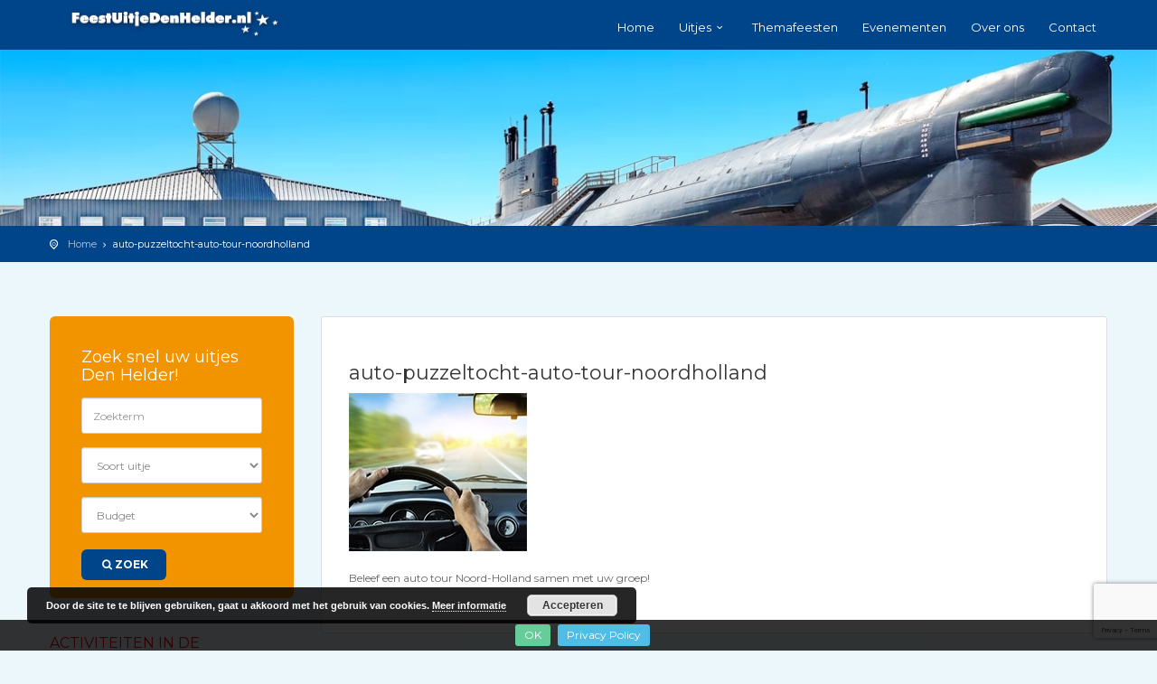

--- FILE ---
content_type: text/html; charset=UTF-8
request_url: https://www.feestuitjedenhelder.nl/auto-puzzeltocht-auto-tour-noordholland/
body_size: 14840
content:
<!DOCTYPE html>
<!--[if IE 7 ]>    <html class="ie7 oldie" lang="nl-NL"> <![endif]-->
<!--[if IE 8 ]>    <html class="ie8 oldie" lang="nl-NL"> <![endif]-->
<!--[if IE   ]>    <html class="ie" lang="nl-NL"> <![endif]-->
<!--[if lt IE 9]><script src="https://html5shim.googlecode.com/svn/trunk/html5.js"></script><![endif]-->
<html lang="nl-NL">
<head>
	<!-- Meta Tags -->
	<meta charset="UTF-8">
	<meta http-equiv="X-UA-Compatible" content="IE=Edge"/>
	<meta name="viewport" content="width=device-width, initial-scale=1.0">

	
	<meta name='robots' content='index, follow, max-image-preview:large, max-snippet:-1, max-video-preview:-1' />

	<!-- This site is optimized with the Yoast SEO plugin v26.7 - https://yoast.com/wordpress/plugins/seo/ -->
	<title>auto-puzzeltocht-auto-tour-noordholland - Bedrijfsuitje Den Helder en Uitjes Den Helder | Feestuitjedenhelder</title>
	<link rel="canonical" href="https://www.feestuitjedenhelder.nl/auto-puzzeltocht-auto-tour-noordholland/" />
	<meta property="og:locale" content="nl_NL" />
	<meta property="og:type" content="article" />
	<meta property="og:title" content="auto-puzzeltocht-auto-tour-noordholland - Bedrijfsuitje Den Helder en Uitjes Den Helder | Feestuitjedenhelder" />
	<meta property="og:description" content="Beleef een auto tour Noord-Holland samen met uw groep!" />
	<meta property="og:url" content="https://www.feestuitjedenhelder.nl/auto-puzzeltocht-auto-tour-noordholland/" />
	<meta property="og:site_name" content="Bedrijfsuitje Den Helder en Uitjes Den Helder | Feestuitjedenhelder" />
	<meta property="article:publisher" content="https://www.facebook.com/Eenhoorn-Evenementen-170039126396979/" />
	<meta property="article:modified_time" content="2020-02-02T09:47:43+00:00" />
	<meta property="og:image" content="https://www.feestuitjedenhelder.nl/auto-puzzeltocht-auto-tour-noordholland" />
	<meta property="og:image:width" content="197" />
	<meta property="og:image:height" content="175" />
	<meta property="og:image:type" content="image/jpeg" />
	<meta name="twitter:card" content="summary_large_image" />
	<meta name="twitter:site" content="@EenhoornEvents" />
	<script type="application/ld+json" class="yoast-schema-graph">{"@context":"https://schema.org","@graph":[{"@type":"WebPage","@id":"https://www.feestuitjedenhelder.nl/auto-puzzeltocht-auto-tour-noordholland/","url":"https://www.feestuitjedenhelder.nl/auto-puzzeltocht-auto-tour-noordholland/","name":"auto-puzzeltocht-auto-tour-noordholland - Bedrijfsuitje Den Helder en Uitjes Den Helder | Feestuitjedenhelder","isPartOf":{"@id":"https://www.feestuitjedenhelder.nl/#website"},"primaryImageOfPage":{"@id":"https://www.feestuitjedenhelder.nl/auto-puzzeltocht-auto-tour-noordholland/#primaryimage"},"image":{"@id":"https://www.feestuitjedenhelder.nl/auto-puzzeltocht-auto-tour-noordholland/#primaryimage"},"thumbnailUrl":"https://www.feestuitjedenhelder.nl/wp-content/uploads/2020/01/auto-puzzeltocht-auto-tour-noordholland.jpg","datePublished":"2020-02-02T09:46:51+00:00","dateModified":"2020-02-02T09:47:43+00:00","breadcrumb":{"@id":"https://www.feestuitjedenhelder.nl/auto-puzzeltocht-auto-tour-noordholland/#breadcrumb"},"inLanguage":"nl-NL","potentialAction":[{"@type":"ReadAction","target":["https://www.feestuitjedenhelder.nl/auto-puzzeltocht-auto-tour-noordholland/"]}]},{"@type":"ImageObject","inLanguage":"nl-NL","@id":"https://www.feestuitjedenhelder.nl/auto-puzzeltocht-auto-tour-noordholland/#primaryimage","url":"https://www.feestuitjedenhelder.nl/wp-content/uploads/2020/01/auto-puzzeltocht-auto-tour-noordholland.jpg","contentUrl":"https://www.feestuitjedenhelder.nl/wp-content/uploads/2020/01/auto-puzzeltocht-auto-tour-noordholland.jpg","width":197,"height":175,"caption":"Auto Tour Noord-Holland"},{"@type":"BreadcrumbList","@id":"https://www.feestuitjedenhelder.nl/auto-puzzeltocht-auto-tour-noordholland/#breadcrumb","itemListElement":[{"@type":"ListItem","position":1,"name":"Home","item":"https://www.feestuitjedenhelder.nl/"},{"@type":"ListItem","position":2,"name":"auto-puzzeltocht-auto-tour-noordholland"}]},{"@type":"WebSite","@id":"https://www.feestuitjedenhelder.nl/#website","url":"https://www.feestuitjedenhelder.nl/","name":"Bedrijfsuitje Den Helder en Uitjes Den Helder | Feestuitjedenhelder","description":"","potentialAction":[{"@type":"SearchAction","target":{"@type":"EntryPoint","urlTemplate":"https://www.feestuitjedenhelder.nl/?s={search_term_string}"},"query-input":{"@type":"PropertyValueSpecification","valueRequired":true,"valueName":"search_term_string"}}],"inLanguage":"nl-NL"}]}</script>
	<!-- / Yoast SEO plugin. -->


<link rel='dns-prefetch' href='//maps.googleapis.com' />
<link rel='dns-prefetch' href='//fonts.googleapis.com' />
<link href='https://fonts.googleapis.com' rel='preconnect' />
<link href='//fonts.gstatic.com' crossorigin='' rel='preconnect' />
<link rel="alternate" type="application/rss+xml" title="Bedrijfsuitje Den Helder en Uitjes Den Helder | Feestuitjedenhelder &raquo; feed" href="https://www.feestuitjedenhelder.nl/feed/" />
<link rel="alternate" type="application/rss+xml" title="Bedrijfsuitje Den Helder en Uitjes Den Helder | Feestuitjedenhelder &raquo; reacties feed" href="https://www.feestuitjedenhelder.nl/comments/feed/" />
<link rel="alternate" title="oEmbed (JSON)" type="application/json+oembed" href="https://www.feestuitjedenhelder.nl/wp-json/oembed/1.0/embed?url=https%3A%2F%2Fwww.feestuitjedenhelder.nl%2Fauto-puzzeltocht-auto-tour-noordholland%2F" />
<link rel="alternate" title="oEmbed (XML)" type="text/xml+oembed" href="https://www.feestuitjedenhelder.nl/wp-json/oembed/1.0/embed?url=https%3A%2F%2Fwww.feestuitjedenhelder.nl%2Fauto-puzzeltocht-auto-tour-noordholland%2F&#038;format=xml" />
		<style>
			.lazyload,
			.lazyloading {
				max-width: 100%;
			}
		</style>
				<!-- This site uses the Google Analytics by MonsterInsights plugin v9.11.1 - Using Analytics tracking - https://www.monsterinsights.com/ -->
		<!-- Opmerking: MonsterInsights is momenteel niet geconfigureerd op deze site. De site eigenaar moet authenticeren met Google Analytics in de MonsterInsights instellingen scherm. -->
					<!-- No tracking code set -->
				<!-- / Google Analytics by MonsterInsights -->
		<style id='wp-img-auto-sizes-contain-inline-css' type='text/css'>
img:is([sizes=auto i],[sizes^="auto," i]){contain-intrinsic-size:3000px 1500px}
/*# sourceURL=wp-img-auto-sizes-contain-inline-css */
</style>
<style id='wp-emoji-styles-inline-css' type='text/css'>

	img.wp-smiley, img.emoji {
		display: inline !important;
		border: none !important;
		box-shadow: none !important;
		height: 1em !important;
		width: 1em !important;
		margin: 0 0.07em !important;
		vertical-align: -0.1em !important;
		background: none !important;
		padding: 0 !important;
	}
/*# sourceURL=wp-emoji-styles-inline-css */
</style>
<style id='wp-block-library-inline-css' type='text/css'>
:root{--wp-block-synced-color:#7a00df;--wp-block-synced-color--rgb:122,0,223;--wp-bound-block-color:var(--wp-block-synced-color);--wp-editor-canvas-background:#ddd;--wp-admin-theme-color:#007cba;--wp-admin-theme-color--rgb:0,124,186;--wp-admin-theme-color-darker-10:#006ba1;--wp-admin-theme-color-darker-10--rgb:0,107,160.5;--wp-admin-theme-color-darker-20:#005a87;--wp-admin-theme-color-darker-20--rgb:0,90,135;--wp-admin-border-width-focus:2px}@media (min-resolution:192dpi){:root{--wp-admin-border-width-focus:1.5px}}.wp-element-button{cursor:pointer}:root .has-very-light-gray-background-color{background-color:#eee}:root .has-very-dark-gray-background-color{background-color:#313131}:root .has-very-light-gray-color{color:#eee}:root .has-very-dark-gray-color{color:#313131}:root .has-vivid-green-cyan-to-vivid-cyan-blue-gradient-background{background:linear-gradient(135deg,#00d084,#0693e3)}:root .has-purple-crush-gradient-background{background:linear-gradient(135deg,#34e2e4,#4721fb 50%,#ab1dfe)}:root .has-hazy-dawn-gradient-background{background:linear-gradient(135deg,#faaca8,#dad0ec)}:root .has-subdued-olive-gradient-background{background:linear-gradient(135deg,#fafae1,#67a671)}:root .has-atomic-cream-gradient-background{background:linear-gradient(135deg,#fdd79a,#004a59)}:root .has-nightshade-gradient-background{background:linear-gradient(135deg,#330968,#31cdcf)}:root .has-midnight-gradient-background{background:linear-gradient(135deg,#020381,#2874fc)}:root{--wp--preset--font-size--normal:16px;--wp--preset--font-size--huge:42px}.has-regular-font-size{font-size:1em}.has-larger-font-size{font-size:2.625em}.has-normal-font-size{font-size:var(--wp--preset--font-size--normal)}.has-huge-font-size{font-size:var(--wp--preset--font-size--huge)}.has-text-align-center{text-align:center}.has-text-align-left{text-align:left}.has-text-align-right{text-align:right}.has-fit-text{white-space:nowrap!important}#end-resizable-editor-section{display:none}.aligncenter{clear:both}.items-justified-left{justify-content:flex-start}.items-justified-center{justify-content:center}.items-justified-right{justify-content:flex-end}.items-justified-space-between{justify-content:space-between}.screen-reader-text{border:0;clip-path:inset(50%);height:1px;margin:-1px;overflow:hidden;padding:0;position:absolute;width:1px;word-wrap:normal!important}.screen-reader-text:focus{background-color:#ddd;clip-path:none;color:#444;display:block;font-size:1em;height:auto;left:5px;line-height:normal;padding:15px 23px 14px;text-decoration:none;top:5px;width:auto;z-index:100000}html :where(.has-border-color){border-style:solid}html :where([style*=border-top-color]){border-top-style:solid}html :where([style*=border-right-color]){border-right-style:solid}html :where([style*=border-bottom-color]){border-bottom-style:solid}html :where([style*=border-left-color]){border-left-style:solid}html :where([style*=border-width]){border-style:solid}html :where([style*=border-top-width]){border-top-style:solid}html :where([style*=border-right-width]){border-right-style:solid}html :where([style*=border-bottom-width]){border-bottom-style:solid}html :where([style*=border-left-width]){border-left-style:solid}html :where(img[class*=wp-image-]){height:auto;max-width:100%}:where(figure){margin:0 0 1em}html :where(.is-position-sticky){--wp-admin--admin-bar--position-offset:var(--wp-admin--admin-bar--height,0px)}@media screen and (max-width:600px){html :where(.is-position-sticky){--wp-admin--admin-bar--position-offset:0px}}

/*# sourceURL=wp-block-library-inline-css */
</style><style id='global-styles-inline-css' type='text/css'>
:root{--wp--preset--aspect-ratio--square: 1;--wp--preset--aspect-ratio--4-3: 4/3;--wp--preset--aspect-ratio--3-4: 3/4;--wp--preset--aspect-ratio--3-2: 3/2;--wp--preset--aspect-ratio--2-3: 2/3;--wp--preset--aspect-ratio--16-9: 16/9;--wp--preset--aspect-ratio--9-16: 9/16;--wp--preset--color--black: #000000;--wp--preset--color--cyan-bluish-gray: #abb8c3;--wp--preset--color--white: #ffffff;--wp--preset--color--pale-pink: #f78da7;--wp--preset--color--vivid-red: #cf2e2e;--wp--preset--color--luminous-vivid-orange: #ff6900;--wp--preset--color--luminous-vivid-amber: #fcb900;--wp--preset--color--light-green-cyan: #7bdcb5;--wp--preset--color--vivid-green-cyan: #00d084;--wp--preset--color--pale-cyan-blue: #8ed1fc;--wp--preset--color--vivid-cyan-blue: #0693e3;--wp--preset--color--vivid-purple: #9b51e0;--wp--preset--gradient--vivid-cyan-blue-to-vivid-purple: linear-gradient(135deg,rgb(6,147,227) 0%,rgb(155,81,224) 100%);--wp--preset--gradient--light-green-cyan-to-vivid-green-cyan: linear-gradient(135deg,rgb(122,220,180) 0%,rgb(0,208,130) 100%);--wp--preset--gradient--luminous-vivid-amber-to-luminous-vivid-orange: linear-gradient(135deg,rgb(252,185,0) 0%,rgb(255,105,0) 100%);--wp--preset--gradient--luminous-vivid-orange-to-vivid-red: linear-gradient(135deg,rgb(255,105,0) 0%,rgb(207,46,46) 100%);--wp--preset--gradient--very-light-gray-to-cyan-bluish-gray: linear-gradient(135deg,rgb(238,238,238) 0%,rgb(169,184,195) 100%);--wp--preset--gradient--cool-to-warm-spectrum: linear-gradient(135deg,rgb(74,234,220) 0%,rgb(151,120,209) 20%,rgb(207,42,186) 40%,rgb(238,44,130) 60%,rgb(251,105,98) 80%,rgb(254,248,76) 100%);--wp--preset--gradient--blush-light-purple: linear-gradient(135deg,rgb(255,206,236) 0%,rgb(152,150,240) 100%);--wp--preset--gradient--blush-bordeaux: linear-gradient(135deg,rgb(254,205,165) 0%,rgb(254,45,45) 50%,rgb(107,0,62) 100%);--wp--preset--gradient--luminous-dusk: linear-gradient(135deg,rgb(255,203,112) 0%,rgb(199,81,192) 50%,rgb(65,88,208) 100%);--wp--preset--gradient--pale-ocean: linear-gradient(135deg,rgb(255,245,203) 0%,rgb(182,227,212) 50%,rgb(51,167,181) 100%);--wp--preset--gradient--electric-grass: linear-gradient(135deg,rgb(202,248,128) 0%,rgb(113,206,126) 100%);--wp--preset--gradient--midnight: linear-gradient(135deg,rgb(2,3,129) 0%,rgb(40,116,252) 100%);--wp--preset--font-size--small: 13px;--wp--preset--font-size--medium: 20px;--wp--preset--font-size--large: 36px;--wp--preset--font-size--x-large: 42px;--wp--preset--spacing--20: 0.44rem;--wp--preset--spacing--30: 0.67rem;--wp--preset--spacing--40: 1rem;--wp--preset--spacing--50: 1.5rem;--wp--preset--spacing--60: 2.25rem;--wp--preset--spacing--70: 3.38rem;--wp--preset--spacing--80: 5.06rem;--wp--preset--shadow--natural: 6px 6px 9px rgba(0, 0, 0, 0.2);--wp--preset--shadow--deep: 12px 12px 50px rgba(0, 0, 0, 0.4);--wp--preset--shadow--sharp: 6px 6px 0px rgba(0, 0, 0, 0.2);--wp--preset--shadow--outlined: 6px 6px 0px -3px rgb(255, 255, 255), 6px 6px rgb(0, 0, 0);--wp--preset--shadow--crisp: 6px 6px 0px rgb(0, 0, 0);}:where(.is-layout-flex){gap: 0.5em;}:where(.is-layout-grid){gap: 0.5em;}body .is-layout-flex{display: flex;}.is-layout-flex{flex-wrap: wrap;align-items: center;}.is-layout-flex > :is(*, div){margin: 0;}body .is-layout-grid{display: grid;}.is-layout-grid > :is(*, div){margin: 0;}:where(.wp-block-columns.is-layout-flex){gap: 2em;}:where(.wp-block-columns.is-layout-grid){gap: 2em;}:where(.wp-block-post-template.is-layout-flex){gap: 1.25em;}:where(.wp-block-post-template.is-layout-grid){gap: 1.25em;}.has-black-color{color: var(--wp--preset--color--black) !important;}.has-cyan-bluish-gray-color{color: var(--wp--preset--color--cyan-bluish-gray) !important;}.has-white-color{color: var(--wp--preset--color--white) !important;}.has-pale-pink-color{color: var(--wp--preset--color--pale-pink) !important;}.has-vivid-red-color{color: var(--wp--preset--color--vivid-red) !important;}.has-luminous-vivid-orange-color{color: var(--wp--preset--color--luminous-vivid-orange) !important;}.has-luminous-vivid-amber-color{color: var(--wp--preset--color--luminous-vivid-amber) !important;}.has-light-green-cyan-color{color: var(--wp--preset--color--light-green-cyan) !important;}.has-vivid-green-cyan-color{color: var(--wp--preset--color--vivid-green-cyan) !important;}.has-pale-cyan-blue-color{color: var(--wp--preset--color--pale-cyan-blue) !important;}.has-vivid-cyan-blue-color{color: var(--wp--preset--color--vivid-cyan-blue) !important;}.has-vivid-purple-color{color: var(--wp--preset--color--vivid-purple) !important;}.has-black-background-color{background-color: var(--wp--preset--color--black) !important;}.has-cyan-bluish-gray-background-color{background-color: var(--wp--preset--color--cyan-bluish-gray) !important;}.has-white-background-color{background-color: var(--wp--preset--color--white) !important;}.has-pale-pink-background-color{background-color: var(--wp--preset--color--pale-pink) !important;}.has-vivid-red-background-color{background-color: var(--wp--preset--color--vivid-red) !important;}.has-luminous-vivid-orange-background-color{background-color: var(--wp--preset--color--luminous-vivid-orange) !important;}.has-luminous-vivid-amber-background-color{background-color: var(--wp--preset--color--luminous-vivid-amber) !important;}.has-light-green-cyan-background-color{background-color: var(--wp--preset--color--light-green-cyan) !important;}.has-vivid-green-cyan-background-color{background-color: var(--wp--preset--color--vivid-green-cyan) !important;}.has-pale-cyan-blue-background-color{background-color: var(--wp--preset--color--pale-cyan-blue) !important;}.has-vivid-cyan-blue-background-color{background-color: var(--wp--preset--color--vivid-cyan-blue) !important;}.has-vivid-purple-background-color{background-color: var(--wp--preset--color--vivid-purple) !important;}.has-black-border-color{border-color: var(--wp--preset--color--black) !important;}.has-cyan-bluish-gray-border-color{border-color: var(--wp--preset--color--cyan-bluish-gray) !important;}.has-white-border-color{border-color: var(--wp--preset--color--white) !important;}.has-pale-pink-border-color{border-color: var(--wp--preset--color--pale-pink) !important;}.has-vivid-red-border-color{border-color: var(--wp--preset--color--vivid-red) !important;}.has-luminous-vivid-orange-border-color{border-color: var(--wp--preset--color--luminous-vivid-orange) !important;}.has-luminous-vivid-amber-border-color{border-color: var(--wp--preset--color--luminous-vivid-amber) !important;}.has-light-green-cyan-border-color{border-color: var(--wp--preset--color--light-green-cyan) !important;}.has-vivid-green-cyan-border-color{border-color: var(--wp--preset--color--vivid-green-cyan) !important;}.has-pale-cyan-blue-border-color{border-color: var(--wp--preset--color--pale-cyan-blue) !important;}.has-vivid-cyan-blue-border-color{border-color: var(--wp--preset--color--vivid-cyan-blue) !important;}.has-vivid-purple-border-color{border-color: var(--wp--preset--color--vivid-purple) !important;}.has-vivid-cyan-blue-to-vivid-purple-gradient-background{background: var(--wp--preset--gradient--vivid-cyan-blue-to-vivid-purple) !important;}.has-light-green-cyan-to-vivid-green-cyan-gradient-background{background: var(--wp--preset--gradient--light-green-cyan-to-vivid-green-cyan) !important;}.has-luminous-vivid-amber-to-luminous-vivid-orange-gradient-background{background: var(--wp--preset--gradient--luminous-vivid-amber-to-luminous-vivid-orange) !important;}.has-luminous-vivid-orange-to-vivid-red-gradient-background{background: var(--wp--preset--gradient--luminous-vivid-orange-to-vivid-red) !important;}.has-very-light-gray-to-cyan-bluish-gray-gradient-background{background: var(--wp--preset--gradient--very-light-gray-to-cyan-bluish-gray) !important;}.has-cool-to-warm-spectrum-gradient-background{background: var(--wp--preset--gradient--cool-to-warm-spectrum) !important;}.has-blush-light-purple-gradient-background{background: var(--wp--preset--gradient--blush-light-purple) !important;}.has-blush-bordeaux-gradient-background{background: var(--wp--preset--gradient--blush-bordeaux) !important;}.has-luminous-dusk-gradient-background{background: var(--wp--preset--gradient--luminous-dusk) !important;}.has-pale-ocean-gradient-background{background: var(--wp--preset--gradient--pale-ocean) !important;}.has-electric-grass-gradient-background{background: var(--wp--preset--gradient--electric-grass) !important;}.has-midnight-gradient-background{background: var(--wp--preset--gradient--midnight) !important;}.has-small-font-size{font-size: var(--wp--preset--font-size--small) !important;}.has-medium-font-size{font-size: var(--wp--preset--font-size--medium) !important;}.has-large-font-size{font-size: var(--wp--preset--font-size--large) !important;}.has-x-large-font-size{font-size: var(--wp--preset--font-size--x-large) !important;}
/*# sourceURL=global-styles-inline-css */
</style>

<style id='classic-theme-styles-inline-css' type='text/css'>
/*! This file is auto-generated */
.wp-block-button__link{color:#fff;background-color:#32373c;border-radius:9999px;box-shadow:none;text-decoration:none;padding:calc(.667em + 2px) calc(1.333em + 2px);font-size:1.125em}.wp-block-file__button{background:#32373c;color:#fff;text-decoration:none}
/*# sourceURL=/wp-includes/css/classic-themes.min.css */
</style>
<link rel='stylesheet' id='contact-form-7-css' href='https://www.feestuitjedenhelder.nl/wp-content/plugins/contact-form-7/includes/css/styles.css?ver=6.1.4' type='text/css' media='all' />
<link rel='stylesheet' id='collapscore-css-css' href='https://www.feestuitjedenhelder.nl/wp-content/uploads/hummingbird-assets/7ef7bf50d1ee58d753c44a873e726833.css' type='text/css' media='all' />
<link rel='stylesheet' id='collapseomatic-css-css' href='https://www.feestuitjedenhelder.nl/wp-content/plugins/jquery-collapse-o-matic/css/light_style.css?ver=1.6' type='text/css' media='all' />
<link rel='stylesheet' id='ct_style_bootstrap-css' href='https://www.feestuitjedenhelder.nl/wp-content/themes/citytours/css/bootstrap.min.css?ver=58f93b51dc59f6d17e1abde847c9ccae' type='text/css' media='all' />
<link rel='stylesheet' id='ct_style_animate-css' href='https://www.feestuitjedenhelder.nl/wp-content/themes/citytours/css/animate.min.css?ver=58f93b51dc59f6d17e1abde847c9ccae' type='text/css' media='all' />
<link rel='stylesheet' id='ct_style_magnific_popup-css' href='https://www.feestuitjedenhelder.nl/wp-content/themes/citytours/css/magnific-popup.min.css?ver=58f93b51dc59f6d17e1abde847c9ccae' type='text/css' media='all' />
<link rel='stylesheet' id='ct_style_icon_set_1-css' href='https://www.feestuitjedenhelder.nl/wp-content/themes/citytours/css/fontello/css/icon_set_1.css?ver=58f93b51dc59f6d17e1abde847c9ccae' type='text/css' media='all' />
<link rel='stylesheet' id='ct_style_icon_set_2-css' href='https://www.feestuitjedenhelder.nl/wp-content/themes/citytours/css/fontello/css/icon_set_2.css?ver=58f93b51dc59f6d17e1abde847c9ccae' type='text/css' media='all' />
<link rel='stylesheet' id='ct_style_fontello-css' href='https://www.feestuitjedenhelder.nl/wp-content/themes/citytours/css/fontello/css/fontello.css?ver=58f93b51dc59f6d17e1abde847c9ccae' type='text/css' media='all' />
<link rel='stylesheet' id='ct_style_fontawesome-css' href='https://www.feestuitjedenhelder.nl/wp-content/themes/citytours/css/font-awesome/css/font-awesome.min.css?ver=58f93b51dc59f6d17e1abde847c9ccae' type='text/css' media='all' />
<link rel='stylesheet' id='ct_style_date_time_picker-css' href='https://www.feestuitjedenhelder.nl/wp-content/themes/citytours/css/date_time_picker.min.css?ver=58f93b51dc59f6d17e1abde847c9ccae' type='text/css' media='all' />
<link rel='stylesheet' id='ct_style_timeline-css' href='https://www.feestuitjedenhelder.nl/wp-content/themes/citytours/css/timeline.min.css?ver=58f93b51dc59f6d17e1abde847c9ccae' type='text/css' media='all' />
<link rel='stylesheet' id='ct_style_jquery_switch-css' href='https://www.feestuitjedenhelder.nl/wp-content/themes/citytours/css/jquery.switch.min.css?ver=58f93b51dc59f6d17e1abde847c9ccae' type='text/css' media='all' />
<link rel='stylesheet' id='js_composer_front-css' href='https://www.feestuitjedenhelder.nl/wp-content/plugins/js_composer/assets/css/js_composer.min.css?ver=8.2' type='text/css' media='all' />
<link rel='stylesheet' id='ct_style_main-css' href='https://www.feestuitjedenhelder.nl/wp-content/themes/citytours/css/style.min.css?ver=58f93b51dc59f6d17e1abde847c9ccae' type='text/css' media='all' />
<style id='ct_style_main-inline-css' type='text/css'>
/* smartphone style */
@media only screen and (min-device-width : 320px) and (max-device-width : 480px) {
   /* insert styles here */
  .pea_cook_wrapper.pea_cook_bottomleft {
    bottom: 50px !important;
} 
}


/* iPhone 7 portrait style */
@media only screen and (min-device-width : 375px) and (max-device-width : 480px) {
   /* insert styles here */
.pea_cook_wrapper.pea_cook_bottomleft {
    bottom: 50px !important;
}
}


/* iPhone 7 landscape style */
@media only screen and (min-device-width : 480px) and (max-device-width : 640px) {
   /* insert styles here */
.pea_cook_wrapper.pea_cook_bottomleft {
    bottom: 50px !important;
}
}


/* smartphone style */
@media only screen and (min-device-width : 360px) and (max-device-width : 480px) {
   /* insert styles here */
.pea_cook_wrapper.pea_cook_bottomleft {
    bottom: 50px !important;
}
}


/* iphone 5s landscape */
@media only screen 
and (min-device-width : 320px) 
and (max-device-width : 568px) 
and (orientation : landscape) { /* STYLES GO HERE */
.pea_cook_wrapper.pea_cook_bottomleft {
    bottom: 50px !important;
}
}


/* smartphone style */
@media only screen and (min-device-width : 320px) and (max-device-width : 480px) and (orientation : landscape) {
   /* insert styles here */
.pea_cook_wrapper.pea_cook_bottomleft {
    bottom: 50px !important;
}
}


/* tablet style landscape */
@media only screen and (min-device-width : 768px) and (max-device-width : 1024px) and (orientation : landscape) {
   /* insert styles here */

}


/* tablet style portrait */
@media only screen and (min-device-width : 768px) and (max-device-width : 1024px) and (orientation : portrait) {
   /* insert styles here */
.pea_cook_wrapper.pea_cook_bottomleft {
    bottom: 50px !important;
}
}


/* tablet style */
@media only screen and (min-device-width : 768px) and (max-device-width : 1024px) {
   /* insert styles here */
.pea_cook_wrapper.pea_cook_bottomleft {
    bottom: 50px !important;
}
}


/* tablet style */
@media only screen and (min-device-width : 1024px) and (max-device-width : 1200px) {
   /* insert styles here */
.pea_cook_wrapper.pea_cook_bottomleft {
    bottom: 50px !important;
}
}
/*# sourceURL=ct_style_main-inline-css */
</style>
<link rel='stylesheet' id='ct_style_shop-css' href='https://www.feestuitjedenhelder.nl/wp-content/themes/citytours/css/shop.min.css?ver=58f93b51dc59f6d17e1abde847c9ccae' type='text/css' media='all' />
<link rel='stylesheet' id='ct_style_timedropper-css' href='https://www.feestuitjedenhelder.nl/wp-content/themes/citytours/css/timedropper.min.css?ver=58f93b51dc59f6d17e1abde847c9ccae' type='text/css' media='all' />
<link rel='stylesheet' id='ct_style_responsive-css' href='https://www.feestuitjedenhelder.nl/wp-content/themes/citytours/css/responsive.min.css?ver=58f93b51dc59f6d17e1abde847c9ccae' type='text/css' media='all' />
<link rel='stylesheet' id='ct_style_owl_carousel-css' href='https://www.feestuitjedenhelder.nl/wp-content/themes/citytours/css/owl.carousel.min.css?ver=58f93b51dc59f6d17e1abde847c9ccae' type='text/css' media='all' />
<link rel='stylesheet' id='ct_style_owl_theme-css' href='https://www.feestuitjedenhelder.nl/wp-content/themes/citytours/css/owl.theme.min.css?ver=58f93b51dc59f6d17e1abde847c9ccae' type='text/css' media='all' />
<link rel='stylesheet' id='ct_gootle_fonts-css' href='https://fonts.googleapis.com/css?family=Montserrat%3A400%2C700%7CGochi+Hand%7CLato%3A300%2C400&#038;subset=latin%2Clatin-ext&#038;ver=6.9' type='text/css' media='all' />
<link rel='stylesheet' id='ct_child_theme_css-css' href='https://www.feestuitjedenhelder.nl/wp-content/themes/citytours-child/style.css?ver=58f93b51dc59f6d17e1abde847c9ccae' type='text/css' media='all' />
<script type="text/javascript" src="https://www.feestuitjedenhelder.nl/wp-includes/js/jquery/jquery.min.js?ver=3.7.1" id="jquery-core-js"></script>
<script type="text/javascript" src="https://www.feestuitjedenhelder.nl/wp-includes/js/jquery/jquery-migrate.min.js?ver=3.4.1" id="jquery-migrate-js"></script>
<script type="text/javascript" src="https://www.feestuitjedenhelder.nl/wp-content/plugins/revslider/public/assets/js/rbtools.min.js?ver=6.5.11" async id="tp-tools-js"></script>
<script type="text/javascript" src="https://www.feestuitjedenhelder.nl/wp-content/plugins/revslider/public/assets/js/rs6.min.js?ver=6.5.11" async id="revmin-js"></script>
<script></script><link rel="https://api.w.org/" href="https://www.feestuitjedenhelder.nl/wp-json/" /><link rel="alternate" title="JSON" type="application/json" href="https://www.feestuitjedenhelder.nl/wp-json/wp/v2/media/3201" /><link rel="EditURI" type="application/rsd+xml" title="RSD" href="https://www.feestuitjedenhelder.nl/xmlrpc.php?rsd" />
<meta name="generator" content="Redux 4.5.9" /><!--[if IE 9]> <script>var _gambitParallaxIE9 = true;</script> <![endif]-->		<script>
			document.documentElement.className = document.documentElement.className.replace('no-js', 'js');
		</script>
				<style>
			.no-js img.lazyload {
				display: none;
			}

			figure.wp-block-image img.lazyloading {
				min-width: 150px;
			}

			.lazyload,
			.lazyloading {
				--smush-placeholder-width: 100px;
				--smush-placeholder-aspect-ratio: 1/1;
				width: var(--smush-image-width, var(--smush-placeholder-width)) !important;
				aspect-ratio: var(--smush-image-aspect-ratio, var(--smush-placeholder-aspect-ratio)) !important;
			}

						.lazyload, .lazyloading {
				opacity: 0;
			}

			.lazyloaded {
				opacity: 1;
				transition: opacity 400ms;
				transition-delay: 0ms;
			}

					</style>
		<meta name="generator" content="Powered by WPBakery Page Builder - drag and drop page builder for WordPress."/>
<meta name="generator" content="Powered by Slider Revolution 6.5.11 - responsive, Mobile-Friendly Slider Plugin for WordPress with comfortable drag and drop interface." />
<link rel="icon" href="https://www.feestuitjedenhelder.nl/wp-content/uploads/2026/01/cropped-favicon-32x32.png" sizes="32x32" />
<link rel="icon" href="https://www.feestuitjedenhelder.nl/wp-content/uploads/2026/01/cropped-favicon-192x192.png" sizes="192x192" />
<link rel="apple-touch-icon" href="https://www.feestuitjedenhelder.nl/wp-content/uploads/2026/01/cropped-favicon-180x180.png" />
<meta name="msapplication-TileImage" content="https://www.feestuitjedenhelder.nl/wp-content/uploads/2026/01/cropped-favicon-270x270.png" />
<script type="text/javascript">function setREVStartSize(e){
			//window.requestAnimationFrame(function() {				 
				window.RSIW = window.RSIW===undefined ? window.innerWidth : window.RSIW;	
				window.RSIH = window.RSIH===undefined ? window.innerHeight : window.RSIH;	
				try {								
					var pw = document.getElementById(e.c).parentNode.offsetWidth,
						newh;
					pw = pw===0 || isNaN(pw) ? window.RSIW : pw;
					e.tabw = e.tabw===undefined ? 0 : parseInt(e.tabw);
					e.thumbw = e.thumbw===undefined ? 0 : parseInt(e.thumbw);
					e.tabh = e.tabh===undefined ? 0 : parseInt(e.tabh);
					e.thumbh = e.thumbh===undefined ? 0 : parseInt(e.thumbh);
					e.tabhide = e.tabhide===undefined ? 0 : parseInt(e.tabhide);
					e.thumbhide = e.thumbhide===undefined ? 0 : parseInt(e.thumbhide);
					e.mh = e.mh===undefined || e.mh=="" || e.mh==="auto" ? 0 : parseInt(e.mh,0);		
					if(e.layout==="fullscreen" || e.l==="fullscreen") 						
						newh = Math.max(e.mh,window.RSIH);					
					else{					
						e.gw = Array.isArray(e.gw) ? e.gw : [e.gw];
						for (var i in e.rl) if (e.gw[i]===undefined || e.gw[i]===0) e.gw[i] = e.gw[i-1];					
						e.gh = e.el===undefined || e.el==="" || (Array.isArray(e.el) && e.el.length==0)? e.gh : e.el;
						e.gh = Array.isArray(e.gh) ? e.gh : [e.gh];
						for (var i in e.rl) if (e.gh[i]===undefined || e.gh[i]===0) e.gh[i] = e.gh[i-1];
											
						var nl = new Array(e.rl.length),
							ix = 0,						
							sl;					
						e.tabw = e.tabhide>=pw ? 0 : e.tabw;
						e.thumbw = e.thumbhide>=pw ? 0 : e.thumbw;
						e.tabh = e.tabhide>=pw ? 0 : e.tabh;
						e.thumbh = e.thumbhide>=pw ? 0 : e.thumbh;					
						for (var i in e.rl) nl[i] = e.rl[i]<window.RSIW ? 0 : e.rl[i];
						sl = nl[0];									
						for (var i in nl) if (sl>nl[i] && nl[i]>0) { sl = nl[i]; ix=i;}															
						var m = pw>(e.gw[ix]+e.tabw+e.thumbw) ? 1 : (pw-(e.tabw+e.thumbw)) / (e.gw[ix]);					
						newh =  (e.gh[ix] * m) + (e.tabh + e.thumbh);
					}
					var el = document.getElementById(e.c);
					if (el!==null && el) el.style.height = newh+"px";					
					el = document.getElementById(e.c+"_wrapper");
					if (el!==null && el) {
						el.style.height = newh+"px";
						el.style.display = "block";
					}
				} catch(e){
					console.log("Failure at Presize of Slider:" + e)
				}					   
			//});
		  };</script>
<noscript><style> .wpb_animate_when_almost_visible { opacity: 1; }</style></noscript>    
<link rel='stylesheet' id='basecss-css' href='https://www.feestuitjedenhelder.nl/wp-content/plugins/eu-cookie-law/css/style.css?ver=58f93b51dc59f6d17e1abde847c9ccae' type='text/css' media='all' />
<link rel='stylesheet' id='rs-plugin-settings-css' href='https://www.feestuitjedenhelder.nl/wp-content/plugins/revslider/public/assets/css/rs6.css?ver=6.5.11' type='text/css' media='all' />
<style id='rs-plugin-settings-inline-css' type='text/css'>
#rs-demo-id {}
/*# sourceURL=rs-plugin-settings-inline-css */
</style>
</head>
<body data-rsssl=1 class="attachment wp-singular attachment-template-default single single-attachment postid-3201 attachmentid-3201 attachment-jpeg wp-theme-citytours wp-child-theme-citytours-child wpb-js-composer js-comp-ver-8.2 vc_responsive">
<div id="fb-root"></div>
<script>(function(d, s, id) {
  var js, fjs = d.getElementsByTagName(s)[0];
  if (d.getElementById(id)) return;
  js = d.createElement(s); js.id = id;
  js.src = "//connect.facebook.net/nl_NL/sdk.js#xfbml=1&version=v2.8&appId=344177952455955";
  fjs.parentNode.insertBefore(js, fjs);
}(document, 'script', 'facebook-jssdk'));</script>
<!--[if lte IE 8]>
	<p class="chromeframe">You are using an <strong>outdated</strong> browser. Please <a href="http://browsehappy.com/">upgrade your browser</a>.</p>
<![endif]-->

		<div id="preloader">
		<div class="sk-spinner sk-spinner-wave">
			<div class="sk-rect1"></div>
			<div class="sk-rect2"></div>
			<div class="sk-rect3"></div>
			<div class="sk-rect4"></div>
			<div class="sk-rect5"></div>
		</div>
	</div>
	<!-- End Preload -->
	
	<div class="layer"></div>
	<!-- Mobile menu overlay mask -->

	<!-- Header Plain:  add the class plain to header and change logo.png to logo_sticky.png ======================= -->
	
	<header class="">
		<div id="top_line">
			<div class="container">
				<div class="row">
					<div class="col-md-6 col-sm-6 col-xs-6"><i class="icon-phone"></i><strong>0229-757080</strong></div>

					<div class="col-md-6 col-sm-6 col-xs-6">
						<ul id="top_links">
														<li>
																	<a href="https://www.feestuitjedenhelder.nl/login-bas/?redirect_to=https%3A%2F%2Fwww.feestuitjedenhelder.nl%2Fauto-puzzeltocht-auto-tour-noordholland">Log in</a></li>
															</li>
																				</ul>
					</div>
				</div><!-- End row -->
			</div><!-- End container-->
		</div><!-- End top line-->

		<div class="container">
			<div class="row">
				<div class="col-md-3 col-sm-3 col-xs-3">
					<div id="logo">
						<a href="https://www.feestuitjedenhelder.nl/"><img data-src="https://www.feestuitjedenhelder.nl/wp-content/uploads/2019/02/Logo_FeestuitjeDenHelder_groot_NW.png" width="259" height="39" alt="City tours" data-retina="true" class="logo_normal lazyload" src="[data-uri]" style="--smush-placeholder-width: 259px; --smush-placeholder-aspect-ratio: 259/39;"></a>
						<a href="https://www.feestuitjedenhelder.nl/"><img data-src="https://www.feestuitjedenhelder.nl/wp-content/uploads/2019/02/Logo_FeestuitjeDenHelder_groot_kleur-1.png" width="259" height="39" alt="City tours" data-retina="true" class="logo_sticky lazyload" src="[data-uri]" style="--smush-placeholder-width: 259px; --smush-placeholder-aspect-ratio: 259/39;"></a>
					</div>
				</div>
				<nav class="col-md-9 col-sm-9 col-xs-9">
					<a class="cmn-toggle-switch cmn-toggle-switch__htx open_close" href="javascript:void(0);"><span>Menu mobile</span></a>
					<div class="main-menu">
						<div id="header_menu">
							<img data-src="https://www.feestuitjedenhelder.nl/wp-content/uploads/2019/02/Logo_FeestuitjeDenHelder_groot_kleur-1.png" width="259" height="39" alt="City tours" data-retina="true" src="[data-uri]" class="lazyload" style="--smush-placeholder-width: 259px; --smush-placeholder-aspect-ratio: 259/39;">
						</div>
						<a href="#" class="open_close" id="close_in"><i class="icon_set_1_icon-77"></i></a>
						<div class="menu-feestuitje-den-helder-container"><ul id="menu-feestuitje-den-helder" class="menu"><li id="menu-item-3491" class="menu-item menu-item-type-post_type menu-item-object-page menu-item-home menu-item-3491"><a href="https://www.feestuitjedenhelder.nl/">Home</a></li>
<li id="menu-item-3474" class="menu-item menu-item-type-custom menu-item-object-custom menu-item-has-children menu-item-3474"><a href="#">Uitjes</a>
<ul class="sub-menu">
	<li id="menu-item-3467" class="menu-item menu-item-type-custom menu-item-object-custom menu-item-3467"><a href="https://www.feestuitjedenhelder.nl/uitje/?tour_types=41&#038;page=0">Dagarrangementen</a></li>
	<li id="menu-item-3469" class="menu-item menu-item-type-custom menu-item-object-custom menu-item-3469"><a href="https://www.feestuitjedenhelder.nl/uitje/?tour_types=42&#038;page=0">Avondarrangementen</a></li>
	<li id="menu-item-3477" class="menu-item menu-item-type-custom menu-item-object-custom menu-item-3477"><a href="https://www.feestuitjedenhelder.nl/uitje/?tour_types=45&#038;page=0">Sportieve uitjes</a></li>
	<li id="menu-item-3479" class="menu-item menu-item-type-custom menu-item-object-custom menu-item-3479"><a href="https://www.feestuitjedenhelder.nl/uitje/?tour_types=47&#038;page=0">Teambuilding</a></li>
	<li id="menu-item-3478" class="menu-item menu-item-type-custom menu-item-object-custom menu-item-3478"><a href="https://www.feestuitjedenhelder.nl/uitje/?tour_types=46&#038;page=0">Spelprogramma&#8217;s</a></li>
	<li id="menu-item-3476" class="menu-item menu-item-type-custom menu-item-object-custom menu-item-3476"><a href="https://www.feestuitjedenhelder.nl/uitje/?tour_types=55&#038;page=0">Interactieve uitjes</a></li>
	<li id="menu-item-3601" class="menu-item menu-item-type-custom menu-item-object-custom menu-item-3601"><a href="https://www.feestuitjedenhelder.nl/uitje/?tour_types=59&#038;page=0">Quizzen</a></li>
	<li id="menu-item-3485" class="menu-item menu-item-type-custom menu-item-object-custom menu-item-3485"><a href="https://www.feestuitjedenhelder.nl/uitje/?tour_types=49&#038;page=0">Vrijgezellenuitjes</a></li>
	<li id="menu-item-3480" class="menu-item menu-item-type-custom menu-item-object-custom menu-item-3480"><a href="https://www.feestuitjedenhelder.nl/uitje/?tour_types=48&#038;page=0">Workshops</a></li>
	<li id="menu-item-3484" class="menu-item menu-item-type-custom menu-item-object-custom menu-item-3484"><a href="https://www.feestuitjedenhelder.nl/uitje/?tour_types=50&#038;page=0">Vaaruitjes</a></li>
	<li id="menu-item-3483" class="menu-item menu-item-type-custom menu-item-object-custom menu-item-3483"><a href="https://www.feestuitjedenhelder.nl/uitje/?tour_types=51&#038;page=0">Rondleidingen</a></li>
	<li id="menu-item-3475" class="menu-item menu-item-type-custom menu-item-object-custom menu-item-3475"><a href="https://www.feestuitjedenhelder.nl/uitje/?tour_types=58&#038;page=0">1,5 meter uitjes</a></li>
	<li id="menu-item-3481" class="menu-item menu-item-type-custom menu-item-object-custom menu-item-3481"><a href="https://www.feestuitjedenhelder.nl/uitje/?tour_types=56&#038;page=0">Kerst- &#038; Winteruitjes</a></li>
	<li id="menu-item-3482" class="menu-item menu-item-type-custom menu-item-object-custom menu-item-3482"><a href="https://www.feestuitjedenhelder.nl/uitje/?tour_types=53&#038;page=0">Overnachtingen</a></li>
</ul>
</li>
<li id="menu-item-3470" class="menu-item menu-item-type-custom menu-item-object-custom menu-item-3470"><a href="https://www.feestuitjedenhelder.nl/uitje/?tour_types=43&#038;page=0">Themafeesten</a></li>
<li id="menu-item-3471" class="menu-item menu-item-type-post_type menu-item-object-page menu-item-3471"><a href="https://www.feestuitjedenhelder.nl/evenementen-2/">Evenementen</a></li>
<li id="menu-item-3472" class="menu-item menu-item-type-post_type menu-item-object-page menu-item-3472"><a href="https://www.feestuitjedenhelder.nl/over-ons-2/">Over ons</a></li>
<li id="menu-item-3473" class="menu-item menu-item-type-post_type menu-item-object-page menu-item-3473"><a href="https://www.feestuitjedenhelder.nl/contact-2/">Contact</a></li>
</ul></div>					</div><!-- End main-menu -->
					<ul id="top_tools" style="display:none;">
						<li>
							<div class="dropdown dropdown-search">
								<a href="#" class="dropdown-toggle" data-toggle="dropdown"><i class="icon-search"></i></a>
								<div class="dropdown-menu">
									<form method="get" class="searchform" action="https://www.feestuitjedenhelder.nl/">
	<div class="input-group">
		<input type="text" class="form-control" placeholder="Search..." value="" name="s">
		<span class="input-group-btn">
			<button class="btn btn-default" type="submit" style="margin-left:0;"><i class="icon-search"></i></button>
		</span>
	</div>
	<input type="hidden" name="post_type" value="post">
</form>								</div>
							</div>
						</li>
					</ul>
				</nav>
			</div>
		</div><!-- container -->
	</header><!-- End Header -->
			<section class="parallax-window" data-parallax="scroll" data-image-src="https://www.feestuitjedenhelder.nl/wp-content/uploads/2019/02/over-ons-denhelder-1400x470.jpg" data-natural-width="1400" data-natural-height="500">
				<div class="parallax-content-1">
									</div>
			</section><!-- End section -->
			<div id="position">

		
			<div class="container"><ul><li><a href="https://www.feestuitjedenhelder.nl/" title="Home">Home</a></li><li class="active">auto-puzzeltocht-auto-tour-noordholland</li></ul></div>
		</div><!-- End Position -->

		<div class="container margin_60">
			<div class="row">
									<aside class="col-md-3 add_bottom_30"><div id="text-11" class="widget widget_text">			<div class="textwidget"><div class="wpb_raw_code wpb_content_element wpb_raw_html vc_custom_1482154166910">
		<div class="wpb_wrapper">
			<div id="search">
								<div class="tab-content" style="border-radius: 6;">
										<div class="tab-pane active" id="tours" style="vertical-align: text-top;">
						<form role="search" method="get" id="search-tour-form" action="https://www.feestuitjedenhelder.nl/" style="vertical-align:middle;">
						<input name="post_type" value="tour" type="hidden">
						<div class="row" style="vertical-align: text-top; margin-right: 0px; margin-left: 0px;">
					<div class="col-md-3 zoek_snel_widget" style="padding-top: 15px; color: #fff; font-size: 18px; font-family: inherit; font-weight: normal; vertical-align: text-top;">Zoek snel uw uitjes Den Helder!</div>

							<div class="col-md-3 zoekterm" style="width:100%;">
								<div class="form-group">
									<input class="form-control" name="s" placeholder="Zoekterm" type="text">
								</div>
							</div>
							<div class="col-md-3 soort_uitje" style="width:100%;">
								<div class="form-group">																			<select class="form-control" name="tour_types">
											<option value="" selected="">Soort uitje</option>
																						<option value="41">Dagarrangementen</option>

<option value="42">Avondarrangementen</option

<option value="43">Themafeesten</option>

<option value="45">Sportieve activiteiten</option>

<option value="47">Teambuilding</option>

<option value="46">Spelprogramma's</option>

<option value="55">Interactieve uitjes</option>

<option value="59">Quizzen</option>

<option value="49">Vrijgezellenuitjes</option>

<option value="48">Workshops</option>

<option value="50">Vaaruitjes</option>

<option value="51">Rondleidingen</option>

<option value="58">1,5 meter uitjes</option>

<option value="56">Kerst- & Winteruitjes</option>

<option value="53">Overnachtingen</option>

																					</select>
																	</div>
							</div>

<div class="col-md-3 budget" style="width:100%;">
								<div class="form-group">																			<select class="form-control" name="price_filter[]">
											<option value="" selected="">Budget</option>
																						<option value="0">&lt; € 25</option>
																						<option value="1">€25 - €50</option>
																						<option value="2">€50 - €75</option>
																						<option value="3">€75 &gt;</option>
									
																					</select>
																	</div>
							</div>

						<div class="zoek" style="width:100%;">
						<div class="form-group">
						<button class="btn_1 green"><i class="icon-search"></i>Zoek</button></div>
						</div>
						</div><!-- End row -->
						
						</form>
					</div><!-- End rab -->
												
					</div>
									</div>
			</div>
		</div></div>
		</div><hr><div id="text-10" class="widget widget_text"><h4 class="widgettitle">activiteiten in de spotlight!</h4>			<div class="textwidget"><div class="other_tours"><ul><li><a href="https://www.feestuitjedenhelder.nl/uitje/sleutels-fort-boyard-uitje-den-helder/"><i class="icon-light-up"></i>DE SLEUTELS VAN&#8230; FORT KIJKDUIN!<span class="other_tours_price">€42,50</span></a></li><li><a href="https://www.feestuitjedenhelder.nl/uitje/escape-game-den-helder-deadline/"><i class="icon-light-up"></i>ESCAPE GAME DEN HELDER DEADLINE!<span class="other_tours_price">€27,50</span></a></li><li><a href="https://www.feestuitjedenhelder.nl/uitje/winterse-quiz-den-helder/"><i class="icon-light-up"></i>WINTER PUBQUIZ DEN HELDER!<span class="other_tours_price">€27,50</span></a></li><li><a href="https://www.feestuitjedenhelder.nl/uitje/hou-van-holland-kerstquiz-den-helder/"><i class="icon-light-up"></i>HOU VAN HOLLAND QUIZ &#8211; KERST &#038; WINTER!<span class="other_tours_price">€27,50</span></a></li></ul></div></div>
		</div><hr></aside><!-- End aside -->
				
				<div class="post-content_page col-md-9">
					<div class="box_style_1">
						<div class="post nopadding">
														<h2>auto-puzzeltocht-auto-tour-noordholland</h2>
							<p class="attachment"><a href='https://www.feestuitjedenhelder.nl/wp-content/uploads/2020/01/auto-puzzeltocht-auto-tour-noordholland.jpg'><img decoding="async" width="197" height="175" data-src="https://www.feestuitjedenhelder.nl/wp-content/uploads/2020/01/auto-puzzeltocht-auto-tour-noordholland.jpg" class="attachment-medium size-medium lazyload" alt="Auto Tour Noord-Holland" src="[data-uri]" style="--smush-placeholder-width: 197px; --smush-placeholder-aspect-ratio: 197/175;" /></a></p>
<p>Beleef een auto tour Noord-Holland samen met uw groep!</p>
																				</div><!-- end post -->
					</div><!-- end box_style_1 -->
				</div><!-- End col-md-9-->

				
			</div><!-- End row-->
		</div><!-- End container -->

<footer>
    <div class="container">
        <div class="row">
            <div class="col-md-4 col-sm-3">
                                    <div id="text-14" class="small-box widget_text">			<div class="textwidget"><p><img decoding="async" style="--smush-placeholder-width: 570px; --smush-placeholder-aspect-ratio: 570/92;width: 310px;" data-src="https://www.feestuitjedenhelder.nl/wp-content/uploads/2019/02/Logo_FeestuitjeDenHelder_groot_2.png" src="[data-uri]" class="lazyload" /></p>
<p><a id="phone" href="tel://0031229757080">0229-757080</a><a id="email_footer" style="padding-bottom: 20px;" href="mailto:info@eenhoornevenementen.nl">info@eenhoornevenementen.nl</a></p>
</div>
		</div><div id="text-15" class="small-box widget_text"><h3 class="widgettitle">Volg ons op Social Media</h3>			<div class="textwidget"><p><a href="https://www.facebook.com/Eenhoorn-Evenementen-170039126396979/" target="blank"><img decoding="async" data-src="https://www.feestuitjedenhelder.nl/wp-content/uploads/2020/03/Facebook.png" alt="Facebook" width="40" height="40" src="[data-uri]" class="lazyload" style="--smush-placeholder-width: 40px; --smush-placeholder-aspect-ratio: 40/40;" /></a> <a href="https://twitter.com/EenhoornEvents" target="blank"><img decoding="async" data-src="https://www.feestuitjedenhelder.nl/wp-content/uploads/2020/03/Twitter.png" alt="Twitter" width="40" height="40" src="[data-uri]" class="lazyload" style="--smush-placeholder-width: 40px; --smush-placeholder-aspect-ratio: 40/40;" /></a> <a href="https://www.youtube.com/user/EenhoornEvenementen" target="blank"><img decoding="async" data-src="https://www.feestuitjedenhelder.nl/wp-content/uploads/2020/03/YouTube.png" alt="YouTube" width="40" height="40" src="[data-uri]" class="lazyload" style="--smush-placeholder-width: 40px; --smush-placeholder-aspect-ratio: 40/40;" /></a> <a href="https://www.instagram.com/eenhoornevenementen/?hl=nl" target="blank"><img decoding="async" data-src="https://www.feestuitjedenhelder.nl/wp-content/uploads/2020/03/Insta.png" alt="Instagram" width="40" height="40" src="[data-uri]" class="lazyload" style="--smush-placeholder-width: 40px; --smush-placeholder-aspect-ratio: 40/40;" /></a></p>
</div>
		</div>                            </div>
            <div class="col-md-3 col-sm-3 footer_2">
                                    <div id="text-18" class="small-box widget_text">			<div class="textwidget"><p><a href="https://www.feestuitjedenhelder.nl/bedrijfsfeesten-den-helder/" target="blank">Bedrijfsfeesten Den Helder</a><br />
<a href="https://www.feestuitjedenhelder.nl/bedrijfsuitjes-den-helder/" target="blank">Bedrijfsuitjes Den Helder</a><br />
<a href="https://www.feestuitjedenhelder.nl/evenementen-den-helder/" target="blank">Evenementen Den Helder</a><br />
<a href="https://www.feestuitjedenhelder.nl/groepsactiviteiten-den-helder/" target="blank">Groepsactiviteiten Den Helder</a><br />
<a href="https://www.feestuitjedenhelder.nl/groepsuitjes-den-helder/" target="blank">Groepsuitjes Den Helder</a><br />
<a href="https://www.feestuitjedenhelder.nl/personeelsuitjes-den-helder/" target="blank">Personeelsuitjes Den Helder</a><br />
<a href="https://www.feestuitjedenhelder.nl/rondleiding-den-helder/" target="blank">Rondleiding Den Helder</a><br />
<a href="https://www.feestuitjedenhelder.nl/teamuitjes-den-helder/" target="blank">Teamuitjes Den Helder</a><br />
<a href="https://www.feestuitjedenhelder.nl/teambuildingsuitje-den-helder/" target="blank">Teambuildingsuitje Den Helder</a><br />
<a href="https://www.feestuitjedenhelder.nl/themafeesten-den-helder/" target="blank">Themafeesten Den Helder</a><br />
<a href="https://www.feestuitjedenhelder.nl/uitjes-den-helder/" target="blank">Uitjes Den Helder</a><br />
<a href="https://www.feestuitjedenhelder.nl/vrijgezellenfeesten-den-helder/" target="blank">Vrijgezellenfeesten Den Helder</a><br />
<a href="https://www.feestuitjedenhelder.nl/vrijgezellenuitjes-den-helder/" target="blank">Vrijgezellenuitjes Den Helder</a><br />
<a href="https://www.feestuitjedenhelder.nl/workshops-den-helder/" target="blank">Workshops Den Helder</a><br />
<a href="https://www.feestuitjedenhelder.nl/anderhalve-meter-uitjes-den-helder/" target="blank">Anderhalve Meter Uitjes Den Helder</a><br />
<a href="https://www.feestuitjedenhelder.nl/corona-proof-uitjes-den-helder/" target="blank">Corona Uitjes Den Helder</a></p>
</div>
		</div>                            </div>
            <div class="col-md-3 col-sm-3 footer_3">
                                    <div id="text-17" class="small-box widget_text">			<div class="textwidget"><p><strong><a href="https://www.eenhoornevenementen.nl/" target="blank">Eenhoornevenementen.nl</a></strong><br />
<a href="https://www.feestuitjes.nl/" 
target="blank">Feestuitjes.nl</a><br />
<a href="https://www.feestuitjealkmaar.nl/" target="blank">FeestuitjeAlkmaar.nl</a><br />
<a href="https://www.feestuitjeamsterdam.nl/" target="blank">FeestuitjeAmsterdam.nl</a><br />
<a href="http://feestuitjebergen.nl/" target="blank">FeestuitjeBergen.nl</a><br />
<a href="http://feestuitjebeverwijk.nl/" target="blank">FeestuitjeBeverwijk.nl</a><br />
<a href="http://feestuitjebloemendaal.nl/" target="blank">FeestuitjeBloemendaal.nl</a><br />
<a href="http://feestuitjecallantsoog.nl/" target="blank">FeestuitjeCallantsoog.nl</a><br />
<a href="http://feestuitjecastricum.nl/" target="blank">FeestuitjeCastricum.nl</a><br />
<a href="https://www.feestuitjedenhelder.nl/" target="blank">FeestuitjeDenHelder.nl</a><br />
<a href="http://feestuitjeedam.nl/" target="blank">FeestuitjeEdam.nl</a><br />
<a href="http://feestuitjeegmond.nl/" target="blank">FeestuitjeEgmond.nl</a><br />
<a href="https://www.feestuitjeenkhuizen.nl/" target="blank">FeestuitjeEnkhuizen.nl</a><br />
<a href="https://www.feestuitjehaarlem.nl/" target="blank">FeestuitjeHaarlem.nl</a><br />
<a href="http://feestuitjeheemskerk.nl/" target="blank">FeestuitjeHeemskerk.nl</a><br />
<a href="http://feestuitjeheerhugowaard.nl/" target="blank">FeestuitjeHeerhugowaard.nl</a><br />
<a href="http://feestuitjeheiloo.nl/" target="blank">FeestuitjeHeiloo.nl</a></p>
</div>
		</div>                            </div>
            <div class="col-md-2 col-sm-3">
                                    <div id="text-9" class="small-box widget_text">			<div class="textwidget"><a href="https://www.feestuitjehoorn.nl/" target="blank">FeestuitjeHoorn.nl</a><br>
<a href="http://feestuitjemarken.nl/" target="blank">FeestuitjeMarken.nl</a><br>
<a href="https://www.feestuitjemedemblik.nl/" target="blank">FeestuitjeMedemblik.nl</a><br>
<a href="http://feestuitjemonnickendam.nl/" target="blank">FeestuitjeMonnickendam.nl</a><br>
<a href="https://www.feestuitjepurmerend.nl/" target="blank">FeestuitjePurmerend.nl</a><br>
<a href="http://feestuitjeschagen.nl/" target="blank">FeestuitjeSchagen.nl</a><br>
<a href="https://www.feestuitjetexel.nl/" target="blank">FeestuitjeTexel.nl</a><br>
<a href="http://feestuitjeuitgeest.nl/" target="blank">FeestuitjeUitgeest.nl</a><br>
<a href="https://www.feestuitjevolendam.nl/" target="blank">FeestuitjeVolendam.nl</a><br>
<a href="http://feestuitjewormerveer.nl/" target="blank">FeestuitjeWormerveer.nl</a><br>
<a href="http://feestuitjeijmuiden.nl/" target="blank">FeestuitjeIJmuiden.nl</a><br>
<a href="http://feestuitjezaandam.nl/" target="blank">FeestuitjeZaandam.nl</a><br>
<a href="http://feestuitjezandvoort.nl/" target="blank">FeestuitjeZandvoort.nl</a><br>
<a href="https://www.outdoorhoorn.nl/" target="blank">Outdoorhoorn.nl</a></br>
<a href="https://www.outdoorwaterland.nl/" target="blank">Outdoorwaterland.nl</a></br>
<a href="https://www.outdoorenkhuizen.nl/" target="blank">Outdoorenkhuizen.nl</a></br>
<a href="https://tourindestad.nl/" target="blank">Tourindestad.nl</a></br></div>
		</div>                            </div>
        </div><!-- End row -->
        <div class="row">
            <div class="col-md-12">
                <div id="social_footer">
                    <ul>
                                                                                                                                                                                                                                                                                                                                                                                                                                                                                                    </ul>
                                            <p>© 2019 Eenhoorn Evenementen | <a href="https://www.eenhoornevenementen.nl/" target="blank">Algemene voorwaarden</a> | <a href="https://www.feestuitjedenhelder.nl/linkpartners/" target="blank">linkpartners</a> | <a href="https://www.feestuitjedenhelder.nl/cookie-verklaring/" target="blank">Cookie verklaring</a> | <a href="https://www.feestuitjedenhelder.nl/privacy-statement/" target="blank">Privacy statement</a> | design: <a href="https://www.sightdraft.nl" target="blank">www.sightdraft.nl</a></p>
                                    </div>
            </div>
        </div><!-- End row -->
    </div><!-- End container -->
</footer><!-- End footer -->

<div id="toTop"></div><!-- Back to top button -->
<div id="overlay"><i class="icon-spin3 animate-spin"></i></div>

		<script type="text/javascript">
			window.RS_MODULES = window.RS_MODULES || {};
			window.RS_MODULES.modules = window.RS_MODULES.modules || {};
			window.RS_MODULES.waiting = window.RS_MODULES.waiting || [];
			window.RS_MODULES.defered = false;
			window.RS_MODULES.moduleWaiting = window.RS_MODULES.moduleWaiting || {};
			window.RS_MODULES.type = 'compiled';
		</script>
		<script type="speculationrules">
{"prefetch":[{"source":"document","where":{"and":[{"href_matches":"/*"},{"not":{"href_matches":["/wp-*.php","/wp-admin/*","/wp-content/uploads/*","/wp-content/*","/wp-content/plugins/*","/wp-content/themes/citytours-child/*","/wp-content/themes/citytours/*","/*\\?(.+)"]}},{"not":{"selector_matches":"a[rel~=\"nofollow\"]"}},{"not":{"selector_matches":".no-prefetch, .no-prefetch a"}}]},"eagerness":"conservative"}]}
</script>
<script type="text/javascript">
            var _smartsupp = _smartsupp || {};
            _smartsupp.key = '6b884b2e402ba8d91233dfd5235d3bf12dbdb497';
_smartsupp.cookieDomain = 'www.feestuitjedenhelder.nl';
_smartsupp.sitePlatform = 'WP 6.9';
window.smartsupp||(function(d) {
                var s,c,o=smartsupp=function(){ o._.push(arguments)};o._=[];
                s=d.getElementsByTagName('script')[0];c=d.createElement('script');
                c.type='text/javascript';c.charset='utf-8';c.async=true;
                c.src='//www.smartsuppchat.com/loader.js';s.parentNode.insertBefore(c,s);
            })(document);
            </script><script type="text/javascript" src="https://www.feestuitjedenhelder.nl/wp-content/uploads/hummingbird-assets/dbd24d811a95b38fe012ff8041243786.js" id="wphb-1-js"></script>
<script type="text/javascript" id="wphb-1-js-after">
/* <![CDATA[ */
wp.i18n.setLocaleData( { 'text direction\u0004ltr': [ 'ltr' ] } );
//# sourceURL=wphb-1-js-after
/* ]]> */
</script>
<script type="text/javascript" src="https://www.feestuitjedenhelder.nl/wp-content/uploads/hummingbird-assets/bef7103a0101f2fb5d13b371e4a679e0.js" id="swv-js"></script>
<script type="text/javascript" id="contact-form-7-js-translations">
/* <![CDATA[ */
( function( domain, translations ) {
	var localeData = translations.locale_data[ domain ] || translations.locale_data.messages;
	localeData[""].domain = domain;
	wp.i18n.setLocaleData( localeData, domain );
} )( "contact-form-7", {"translation-revision-date":"2025-11-30 09:13:36+0000","generator":"GlotPress\/4.0.3","domain":"messages","locale_data":{"messages":{"":{"domain":"messages","plural-forms":"nplurals=2; plural=n != 1;","lang":"nl"},"This contact form is placed in the wrong place.":["Dit contactformulier staat op de verkeerde plek."],"Error:":["Fout:"]}},"comment":{"reference":"includes\/js\/index.js"}} );
//# sourceURL=contact-form-7-js-translations
/* ]]> */
</script>
<script type="text/javascript" id="contact-form-7-js-before">
/* <![CDATA[ */
var wpcf7 = {
    "api": {
        "root": "https:\/\/www.feestuitjedenhelder.nl\/wp-json\/",
        "namespace": "contact-form-7\/v1"
    },
    "cached": 1
};
//# sourceURL=contact-form-7-js-before
/* ]]> */
</script>
<script type="text/javascript" src="https://www.feestuitjedenhelder.nl/wp-content/plugins/contact-form-7/includes/js/index.js?ver=6.1.4" id="contact-form-7-js"></script>
<script type="text/javascript" id="collapseomatic-js-js-before">
/* <![CDATA[ */
const com_options = {"colomatduration":"fast","colomatslideEffect":"slideFade","colomatpauseInit":"","colomattouchstart":""}
//# sourceURL=collapseomatic-js-js-before
/* ]]> */
</script>
<script type="text/javascript" src="https://www.feestuitjedenhelder.nl/wp-content/plugins/jquery-collapse-o-matic/js/collapse.js?ver=1.7.0" id="collapseomatic-js-js"></script>
<script type="text/javascript" src="https://www.feestuitjedenhelder.nl/wp-content/themes/citytours/js/jquery.cookiebar.js?ver=58f93b51dc59f6d17e1abde847c9ccae" id="ct_script_cookie-js"></script>
<script type="text/javascript" src="https://www.feestuitjedenhelder.nl/wp-content/themes/citytours/js/common_scripts_min.js?ver=58f93b51dc59f6d17e1abde847c9ccae" id="ct_script_common-js"></script>
<script type="text/javascript" src="https://www.feestuitjedenhelder.nl/wp-content/themes/citytours/js/jquery.validate.min.js?ver=58f93b51dc59f6d17e1abde847c9ccae" id="ct_script_jquery_validate-js"></script>
<script type="text/javascript" id="ct_script_datepicker-js-extra">
/* <![CDATA[ */
var is_rtl = "false";
//# sourceURL=ct_script_datepicker-js-extra
/* ]]> */
</script>
<script type="text/javascript" src="https://www.feestuitjedenhelder.nl/wp-content/themes/citytours/js/bootstrap-datepicker.min.js?ver=58f93b51dc59f6d17e1abde847c9ccae" id="ct_script_datepicker-js"></script>
<script type="text/javascript" src="https://www.feestuitjedenhelder.nl/wp-content/themes/citytours/js/locales/bootstrap-datepicker.nl.min.js?ver=58f93b51dc59f6d17e1abde847c9ccae" id="ct_script_localization-js"></script>
<script type="text/javascript" src="//maps.googleapis.com/maps/api/js?ver=58f93b51dc59f6d17e1abde847c9ccae" id="ct_script_google_map-js"></script>
<script type="text/javascript" id="ct_script_map-js-extra">
/* <![CDATA[ */
var theme_url = "https://www.feestuitjedenhelder.nl/wp-content/themes/citytours";
var button_text = "Details";
//# sourceURL=ct_script_map-js-extra
/* ]]> */
</script>
<script type="text/javascript" src="https://www.feestuitjedenhelder.nl/wp-content/themes/citytours/js/map.min.js?ver=58f93b51dc59f6d17e1abde847c9ccae" id="ct_script_map-js"></script>
<script type="text/javascript" src="https://www.feestuitjedenhelder.nl/wp-content/themes/citytours/js/infobox.min.js?ver=58f93b51dc59f6d17e1abde847c9ccae" id="ct_script_infobox-js"></script>
<script type="text/javascript" src="https://www.feestuitjedenhelder.nl/wp-content/themes/citytours/js/owl.carousel.min.js?ver=58f93b51dc59f6d17e1abde847c9ccae" id="ct_script_owl-js"></script>
<script type="text/javascript" src="https://www.feestuitjedenhelder.nl/wp-content/themes/citytours/js/theia-sticky-sidebar.min.js?ver=58f93b51dc59f6d17e1abde847c9ccae" id="ct_script_fixed_sidebar-js"></script>
<script type="text/javascript" src="https://www.feestuitjedenhelder.nl/wp-content/themes/citytours/js/icheck.min.js?ver=58f93b51dc59f6d17e1abde847c9ccae" id="ct_script_icheck-js"></script>
<script type="text/javascript" id="ct_theme_script-js-extra">
/* <![CDATA[ */
var ajaxurl = "https://www.feestuitjedenhelder.nl/wp-admin/admin-ajax.php";
var is_rtl = "false";
var cookie_notification = {"description":"","accept_text":"OK","policy_text":"Privacy Policy","url":"#"};
//# sourceURL=ct_theme_script-js-extra
/* ]]> */
</script>
<script type="text/javascript" src="https://www.feestuitjedenhelder.nl/wp-content/themes/citytours/js/functions.min.js?ver=58f93b51dc59f6d17e1abde847c9ccae" id="ct_theme_script-js"></script>
<script type="text/javascript" src="https://www.google.com/recaptcha/api.js?render=6Le58I4UAAAAAFtNa6syE7svGNfnsEe131binxnp&amp;ver=3.0" id="google-recaptcha-js"></script>
<script type="text/javascript" src="https://www.feestuitjedenhelder.nl/wp-includes/js/dist/vendor/wp-polyfill.min.js?ver=3.15.0" id="wp-polyfill-js"></script>
<script type="text/javascript" id="wpcf7-recaptcha-js-before">
/* <![CDATA[ */
var wpcf7_recaptcha = {
    "sitekey": "6Le58I4UAAAAAFtNa6syE7svGNfnsEe131binxnp",
    "actions": {
        "homepage": "homepage",
        "contactform": "contactform"
    }
};
//# sourceURL=wpcf7-recaptcha-js-before
/* ]]> */
</script>
<script type="text/javascript" src="https://www.feestuitjedenhelder.nl/wp-content/plugins/contact-form-7/modules/recaptcha/index.js?ver=6.1.4" id="wpcf7-recaptcha-js"></script>
<script type="text/javascript" id="smush-lazy-load-js-before">
/* <![CDATA[ */
var smushLazyLoadOptions = {"autoResizingEnabled":false,"autoResizeOptions":{"precision":5,"skipAutoWidth":true}};
//# sourceURL=smush-lazy-load-js-before
/* ]]> */
</script>
<script type="text/javascript" src="https://www.feestuitjedenhelder.nl/wp-content/plugins/wp-smushit/app/assets/js/smush-lazy-load.min.js?ver=3.23.1" id="smush-lazy-load-js"></script>
<script type="text/javascript" id="eucookielaw-scripts-js-extra">
/* <![CDATA[ */
var eucookielaw_data = {"euCookieSet":"","autoBlock":"0","expireTimer":"0","scrollConsent":"0","networkShareURL":"","isCookiePage":"","isRefererWebsite":""};
//# sourceURL=eucookielaw-scripts-js-extra
/* ]]> */
</script>
<script type="text/javascript" src="https://www.feestuitjedenhelder.nl/wp-content/plugins/eu-cookie-law/js/scripts.js?ver=3.1.6" id="eucookielaw-scripts-js"></script>
<script id="wp-emoji-settings" type="application/json">
{"baseUrl":"https://s.w.org/images/core/emoji/17.0.2/72x72/","ext":".png","svgUrl":"https://s.w.org/images/core/emoji/17.0.2/svg/","svgExt":".svg","source":{"concatemoji":"https://www.feestuitjedenhelder.nl/wp-includes/js/wp-emoji-release.min.js?ver=58f93b51dc59f6d17e1abde847c9ccae"}}
</script>
<script type="module">
/* <![CDATA[ */
/*! This file is auto-generated */
const a=JSON.parse(document.getElementById("wp-emoji-settings").textContent),o=(window._wpemojiSettings=a,"wpEmojiSettingsSupports"),s=["flag","emoji"];function i(e){try{var t={supportTests:e,timestamp:(new Date).valueOf()};sessionStorage.setItem(o,JSON.stringify(t))}catch(e){}}function c(e,t,n){e.clearRect(0,0,e.canvas.width,e.canvas.height),e.fillText(t,0,0);t=new Uint32Array(e.getImageData(0,0,e.canvas.width,e.canvas.height).data);e.clearRect(0,0,e.canvas.width,e.canvas.height),e.fillText(n,0,0);const a=new Uint32Array(e.getImageData(0,0,e.canvas.width,e.canvas.height).data);return t.every((e,t)=>e===a[t])}function p(e,t){e.clearRect(0,0,e.canvas.width,e.canvas.height),e.fillText(t,0,0);var n=e.getImageData(16,16,1,1);for(let e=0;e<n.data.length;e++)if(0!==n.data[e])return!1;return!0}function u(e,t,n,a){switch(t){case"flag":return n(e,"\ud83c\udff3\ufe0f\u200d\u26a7\ufe0f","\ud83c\udff3\ufe0f\u200b\u26a7\ufe0f")?!1:!n(e,"\ud83c\udde8\ud83c\uddf6","\ud83c\udde8\u200b\ud83c\uddf6")&&!n(e,"\ud83c\udff4\udb40\udc67\udb40\udc62\udb40\udc65\udb40\udc6e\udb40\udc67\udb40\udc7f","\ud83c\udff4\u200b\udb40\udc67\u200b\udb40\udc62\u200b\udb40\udc65\u200b\udb40\udc6e\u200b\udb40\udc67\u200b\udb40\udc7f");case"emoji":return!a(e,"\ud83e\u1fac8")}return!1}function f(e,t,n,a){let r;const o=(r="undefined"!=typeof WorkerGlobalScope&&self instanceof WorkerGlobalScope?new OffscreenCanvas(300,150):document.createElement("canvas")).getContext("2d",{willReadFrequently:!0}),s=(o.textBaseline="top",o.font="600 32px Arial",{});return e.forEach(e=>{s[e]=t(o,e,n,a)}),s}function r(e){var t=document.createElement("script");t.src=e,t.defer=!0,document.head.appendChild(t)}a.supports={everything:!0,everythingExceptFlag:!0},new Promise(t=>{let n=function(){try{var e=JSON.parse(sessionStorage.getItem(o));if("object"==typeof e&&"number"==typeof e.timestamp&&(new Date).valueOf()<e.timestamp+604800&&"object"==typeof e.supportTests)return e.supportTests}catch(e){}return null}();if(!n){if("undefined"!=typeof Worker&&"undefined"!=typeof OffscreenCanvas&&"undefined"!=typeof URL&&URL.createObjectURL&&"undefined"!=typeof Blob)try{var e="postMessage("+f.toString()+"("+[JSON.stringify(s),u.toString(),c.toString(),p.toString()].join(",")+"));",a=new Blob([e],{type:"text/javascript"});const r=new Worker(URL.createObjectURL(a),{name:"wpTestEmojiSupports"});return void(r.onmessage=e=>{i(n=e.data),r.terminate(),t(n)})}catch(e){}i(n=f(s,u,c,p))}t(n)}).then(e=>{for(const n in e)a.supports[n]=e[n],a.supports.everything=a.supports.everything&&a.supports[n],"flag"!==n&&(a.supports.everythingExceptFlag=a.supports.everythingExceptFlag&&a.supports[n]);var t;a.supports.everythingExceptFlag=a.supports.everythingExceptFlag&&!a.supports.flag,a.supports.everything||((t=a.source||{}).concatemoji?r(t.concatemoji):t.wpemoji&&t.twemoji&&(r(t.twemoji),r(t.wpemoji)))});
//# sourceURL=https://www.feestuitjedenhelder.nl/wp-includes/js/wp-emoji-loader.min.js
/* ]]> */
</script>
<script></script><!-- Eu Cookie Law 3.1.6 --><div class="pea_cook_wrapper pea_cook_bottomleft" style="color:#FFFFFF;background:rgb(0,0,0);background: rgba(0,0,0,0.85);"><p>Door de site te te blijven gebruiken, gaat u akkoord met het gebruik van cookies. <a style="color:#FFFFFF;" href="https://www.feestuitjedenhelder.nl/cookie-verklaring/" target="_blank" id="fom">Meer informatie</a> <button id="pea_cook_btn" class="pea_cook_btn">Accepteren</button></p></div><div class="pea_cook_more_info_popover"><div class="pea_cook_more_info_popover_inner" style="color:#FFFFFF;background-color: rgba(0,0,0,0.9);"><p>De cookie-instellingen op deze website zijn ingesteld op 'toestaan cookies "om u de beste surfervaring mogelijk. Als u doorgaat met deze website te gebruiken zonder het wijzigen van uw cookie-instellingen of u klikt op "Accepteren" hieronder dan bent u akkoord met deze instellingen.</p><p><a style="color:#FFFFFF;" href="#" id="pea_close">Sluiten</a></p></div></div></body>
</html>

--- FILE ---
content_type: text/html; charset=utf-8
request_url: https://www.google.com/recaptcha/api2/anchor?ar=1&k=6Le58I4UAAAAAFtNa6syE7svGNfnsEe131binxnp&co=aHR0cHM6Ly93d3cuZmVlc3R1aXRqZWRlbmhlbGRlci5ubDo0NDM.&hl=en&v=PoyoqOPhxBO7pBk68S4YbpHZ&size=invisible&anchor-ms=20000&execute-ms=30000&cb=hbnh86ybhiax
body_size: 48781
content:
<!DOCTYPE HTML><html dir="ltr" lang="en"><head><meta http-equiv="Content-Type" content="text/html; charset=UTF-8">
<meta http-equiv="X-UA-Compatible" content="IE=edge">
<title>reCAPTCHA</title>
<style type="text/css">
/* cyrillic-ext */
@font-face {
  font-family: 'Roboto';
  font-style: normal;
  font-weight: 400;
  font-stretch: 100%;
  src: url(//fonts.gstatic.com/s/roboto/v48/KFO7CnqEu92Fr1ME7kSn66aGLdTylUAMa3GUBHMdazTgWw.woff2) format('woff2');
  unicode-range: U+0460-052F, U+1C80-1C8A, U+20B4, U+2DE0-2DFF, U+A640-A69F, U+FE2E-FE2F;
}
/* cyrillic */
@font-face {
  font-family: 'Roboto';
  font-style: normal;
  font-weight: 400;
  font-stretch: 100%;
  src: url(//fonts.gstatic.com/s/roboto/v48/KFO7CnqEu92Fr1ME7kSn66aGLdTylUAMa3iUBHMdazTgWw.woff2) format('woff2');
  unicode-range: U+0301, U+0400-045F, U+0490-0491, U+04B0-04B1, U+2116;
}
/* greek-ext */
@font-face {
  font-family: 'Roboto';
  font-style: normal;
  font-weight: 400;
  font-stretch: 100%;
  src: url(//fonts.gstatic.com/s/roboto/v48/KFO7CnqEu92Fr1ME7kSn66aGLdTylUAMa3CUBHMdazTgWw.woff2) format('woff2');
  unicode-range: U+1F00-1FFF;
}
/* greek */
@font-face {
  font-family: 'Roboto';
  font-style: normal;
  font-weight: 400;
  font-stretch: 100%;
  src: url(//fonts.gstatic.com/s/roboto/v48/KFO7CnqEu92Fr1ME7kSn66aGLdTylUAMa3-UBHMdazTgWw.woff2) format('woff2');
  unicode-range: U+0370-0377, U+037A-037F, U+0384-038A, U+038C, U+038E-03A1, U+03A3-03FF;
}
/* math */
@font-face {
  font-family: 'Roboto';
  font-style: normal;
  font-weight: 400;
  font-stretch: 100%;
  src: url(//fonts.gstatic.com/s/roboto/v48/KFO7CnqEu92Fr1ME7kSn66aGLdTylUAMawCUBHMdazTgWw.woff2) format('woff2');
  unicode-range: U+0302-0303, U+0305, U+0307-0308, U+0310, U+0312, U+0315, U+031A, U+0326-0327, U+032C, U+032F-0330, U+0332-0333, U+0338, U+033A, U+0346, U+034D, U+0391-03A1, U+03A3-03A9, U+03B1-03C9, U+03D1, U+03D5-03D6, U+03F0-03F1, U+03F4-03F5, U+2016-2017, U+2034-2038, U+203C, U+2040, U+2043, U+2047, U+2050, U+2057, U+205F, U+2070-2071, U+2074-208E, U+2090-209C, U+20D0-20DC, U+20E1, U+20E5-20EF, U+2100-2112, U+2114-2115, U+2117-2121, U+2123-214F, U+2190, U+2192, U+2194-21AE, U+21B0-21E5, U+21F1-21F2, U+21F4-2211, U+2213-2214, U+2216-22FF, U+2308-230B, U+2310, U+2319, U+231C-2321, U+2336-237A, U+237C, U+2395, U+239B-23B7, U+23D0, U+23DC-23E1, U+2474-2475, U+25AF, U+25B3, U+25B7, U+25BD, U+25C1, U+25CA, U+25CC, U+25FB, U+266D-266F, U+27C0-27FF, U+2900-2AFF, U+2B0E-2B11, U+2B30-2B4C, U+2BFE, U+3030, U+FF5B, U+FF5D, U+1D400-1D7FF, U+1EE00-1EEFF;
}
/* symbols */
@font-face {
  font-family: 'Roboto';
  font-style: normal;
  font-weight: 400;
  font-stretch: 100%;
  src: url(//fonts.gstatic.com/s/roboto/v48/KFO7CnqEu92Fr1ME7kSn66aGLdTylUAMaxKUBHMdazTgWw.woff2) format('woff2');
  unicode-range: U+0001-000C, U+000E-001F, U+007F-009F, U+20DD-20E0, U+20E2-20E4, U+2150-218F, U+2190, U+2192, U+2194-2199, U+21AF, U+21E6-21F0, U+21F3, U+2218-2219, U+2299, U+22C4-22C6, U+2300-243F, U+2440-244A, U+2460-24FF, U+25A0-27BF, U+2800-28FF, U+2921-2922, U+2981, U+29BF, U+29EB, U+2B00-2BFF, U+4DC0-4DFF, U+FFF9-FFFB, U+10140-1018E, U+10190-1019C, U+101A0, U+101D0-101FD, U+102E0-102FB, U+10E60-10E7E, U+1D2C0-1D2D3, U+1D2E0-1D37F, U+1F000-1F0FF, U+1F100-1F1AD, U+1F1E6-1F1FF, U+1F30D-1F30F, U+1F315, U+1F31C, U+1F31E, U+1F320-1F32C, U+1F336, U+1F378, U+1F37D, U+1F382, U+1F393-1F39F, U+1F3A7-1F3A8, U+1F3AC-1F3AF, U+1F3C2, U+1F3C4-1F3C6, U+1F3CA-1F3CE, U+1F3D4-1F3E0, U+1F3ED, U+1F3F1-1F3F3, U+1F3F5-1F3F7, U+1F408, U+1F415, U+1F41F, U+1F426, U+1F43F, U+1F441-1F442, U+1F444, U+1F446-1F449, U+1F44C-1F44E, U+1F453, U+1F46A, U+1F47D, U+1F4A3, U+1F4B0, U+1F4B3, U+1F4B9, U+1F4BB, U+1F4BF, U+1F4C8-1F4CB, U+1F4D6, U+1F4DA, U+1F4DF, U+1F4E3-1F4E6, U+1F4EA-1F4ED, U+1F4F7, U+1F4F9-1F4FB, U+1F4FD-1F4FE, U+1F503, U+1F507-1F50B, U+1F50D, U+1F512-1F513, U+1F53E-1F54A, U+1F54F-1F5FA, U+1F610, U+1F650-1F67F, U+1F687, U+1F68D, U+1F691, U+1F694, U+1F698, U+1F6AD, U+1F6B2, U+1F6B9-1F6BA, U+1F6BC, U+1F6C6-1F6CF, U+1F6D3-1F6D7, U+1F6E0-1F6EA, U+1F6F0-1F6F3, U+1F6F7-1F6FC, U+1F700-1F7FF, U+1F800-1F80B, U+1F810-1F847, U+1F850-1F859, U+1F860-1F887, U+1F890-1F8AD, U+1F8B0-1F8BB, U+1F8C0-1F8C1, U+1F900-1F90B, U+1F93B, U+1F946, U+1F984, U+1F996, U+1F9E9, U+1FA00-1FA6F, U+1FA70-1FA7C, U+1FA80-1FA89, U+1FA8F-1FAC6, U+1FACE-1FADC, U+1FADF-1FAE9, U+1FAF0-1FAF8, U+1FB00-1FBFF;
}
/* vietnamese */
@font-face {
  font-family: 'Roboto';
  font-style: normal;
  font-weight: 400;
  font-stretch: 100%;
  src: url(//fonts.gstatic.com/s/roboto/v48/KFO7CnqEu92Fr1ME7kSn66aGLdTylUAMa3OUBHMdazTgWw.woff2) format('woff2');
  unicode-range: U+0102-0103, U+0110-0111, U+0128-0129, U+0168-0169, U+01A0-01A1, U+01AF-01B0, U+0300-0301, U+0303-0304, U+0308-0309, U+0323, U+0329, U+1EA0-1EF9, U+20AB;
}
/* latin-ext */
@font-face {
  font-family: 'Roboto';
  font-style: normal;
  font-weight: 400;
  font-stretch: 100%;
  src: url(//fonts.gstatic.com/s/roboto/v48/KFO7CnqEu92Fr1ME7kSn66aGLdTylUAMa3KUBHMdazTgWw.woff2) format('woff2');
  unicode-range: U+0100-02BA, U+02BD-02C5, U+02C7-02CC, U+02CE-02D7, U+02DD-02FF, U+0304, U+0308, U+0329, U+1D00-1DBF, U+1E00-1E9F, U+1EF2-1EFF, U+2020, U+20A0-20AB, U+20AD-20C0, U+2113, U+2C60-2C7F, U+A720-A7FF;
}
/* latin */
@font-face {
  font-family: 'Roboto';
  font-style: normal;
  font-weight: 400;
  font-stretch: 100%;
  src: url(//fonts.gstatic.com/s/roboto/v48/KFO7CnqEu92Fr1ME7kSn66aGLdTylUAMa3yUBHMdazQ.woff2) format('woff2');
  unicode-range: U+0000-00FF, U+0131, U+0152-0153, U+02BB-02BC, U+02C6, U+02DA, U+02DC, U+0304, U+0308, U+0329, U+2000-206F, U+20AC, U+2122, U+2191, U+2193, U+2212, U+2215, U+FEFF, U+FFFD;
}
/* cyrillic-ext */
@font-face {
  font-family: 'Roboto';
  font-style: normal;
  font-weight: 500;
  font-stretch: 100%;
  src: url(//fonts.gstatic.com/s/roboto/v48/KFO7CnqEu92Fr1ME7kSn66aGLdTylUAMa3GUBHMdazTgWw.woff2) format('woff2');
  unicode-range: U+0460-052F, U+1C80-1C8A, U+20B4, U+2DE0-2DFF, U+A640-A69F, U+FE2E-FE2F;
}
/* cyrillic */
@font-face {
  font-family: 'Roboto';
  font-style: normal;
  font-weight: 500;
  font-stretch: 100%;
  src: url(//fonts.gstatic.com/s/roboto/v48/KFO7CnqEu92Fr1ME7kSn66aGLdTylUAMa3iUBHMdazTgWw.woff2) format('woff2');
  unicode-range: U+0301, U+0400-045F, U+0490-0491, U+04B0-04B1, U+2116;
}
/* greek-ext */
@font-face {
  font-family: 'Roboto';
  font-style: normal;
  font-weight: 500;
  font-stretch: 100%;
  src: url(//fonts.gstatic.com/s/roboto/v48/KFO7CnqEu92Fr1ME7kSn66aGLdTylUAMa3CUBHMdazTgWw.woff2) format('woff2');
  unicode-range: U+1F00-1FFF;
}
/* greek */
@font-face {
  font-family: 'Roboto';
  font-style: normal;
  font-weight: 500;
  font-stretch: 100%;
  src: url(//fonts.gstatic.com/s/roboto/v48/KFO7CnqEu92Fr1ME7kSn66aGLdTylUAMa3-UBHMdazTgWw.woff2) format('woff2');
  unicode-range: U+0370-0377, U+037A-037F, U+0384-038A, U+038C, U+038E-03A1, U+03A3-03FF;
}
/* math */
@font-face {
  font-family: 'Roboto';
  font-style: normal;
  font-weight: 500;
  font-stretch: 100%;
  src: url(//fonts.gstatic.com/s/roboto/v48/KFO7CnqEu92Fr1ME7kSn66aGLdTylUAMawCUBHMdazTgWw.woff2) format('woff2');
  unicode-range: U+0302-0303, U+0305, U+0307-0308, U+0310, U+0312, U+0315, U+031A, U+0326-0327, U+032C, U+032F-0330, U+0332-0333, U+0338, U+033A, U+0346, U+034D, U+0391-03A1, U+03A3-03A9, U+03B1-03C9, U+03D1, U+03D5-03D6, U+03F0-03F1, U+03F4-03F5, U+2016-2017, U+2034-2038, U+203C, U+2040, U+2043, U+2047, U+2050, U+2057, U+205F, U+2070-2071, U+2074-208E, U+2090-209C, U+20D0-20DC, U+20E1, U+20E5-20EF, U+2100-2112, U+2114-2115, U+2117-2121, U+2123-214F, U+2190, U+2192, U+2194-21AE, U+21B0-21E5, U+21F1-21F2, U+21F4-2211, U+2213-2214, U+2216-22FF, U+2308-230B, U+2310, U+2319, U+231C-2321, U+2336-237A, U+237C, U+2395, U+239B-23B7, U+23D0, U+23DC-23E1, U+2474-2475, U+25AF, U+25B3, U+25B7, U+25BD, U+25C1, U+25CA, U+25CC, U+25FB, U+266D-266F, U+27C0-27FF, U+2900-2AFF, U+2B0E-2B11, U+2B30-2B4C, U+2BFE, U+3030, U+FF5B, U+FF5D, U+1D400-1D7FF, U+1EE00-1EEFF;
}
/* symbols */
@font-face {
  font-family: 'Roboto';
  font-style: normal;
  font-weight: 500;
  font-stretch: 100%;
  src: url(//fonts.gstatic.com/s/roboto/v48/KFO7CnqEu92Fr1ME7kSn66aGLdTylUAMaxKUBHMdazTgWw.woff2) format('woff2');
  unicode-range: U+0001-000C, U+000E-001F, U+007F-009F, U+20DD-20E0, U+20E2-20E4, U+2150-218F, U+2190, U+2192, U+2194-2199, U+21AF, U+21E6-21F0, U+21F3, U+2218-2219, U+2299, U+22C4-22C6, U+2300-243F, U+2440-244A, U+2460-24FF, U+25A0-27BF, U+2800-28FF, U+2921-2922, U+2981, U+29BF, U+29EB, U+2B00-2BFF, U+4DC0-4DFF, U+FFF9-FFFB, U+10140-1018E, U+10190-1019C, U+101A0, U+101D0-101FD, U+102E0-102FB, U+10E60-10E7E, U+1D2C0-1D2D3, U+1D2E0-1D37F, U+1F000-1F0FF, U+1F100-1F1AD, U+1F1E6-1F1FF, U+1F30D-1F30F, U+1F315, U+1F31C, U+1F31E, U+1F320-1F32C, U+1F336, U+1F378, U+1F37D, U+1F382, U+1F393-1F39F, U+1F3A7-1F3A8, U+1F3AC-1F3AF, U+1F3C2, U+1F3C4-1F3C6, U+1F3CA-1F3CE, U+1F3D4-1F3E0, U+1F3ED, U+1F3F1-1F3F3, U+1F3F5-1F3F7, U+1F408, U+1F415, U+1F41F, U+1F426, U+1F43F, U+1F441-1F442, U+1F444, U+1F446-1F449, U+1F44C-1F44E, U+1F453, U+1F46A, U+1F47D, U+1F4A3, U+1F4B0, U+1F4B3, U+1F4B9, U+1F4BB, U+1F4BF, U+1F4C8-1F4CB, U+1F4D6, U+1F4DA, U+1F4DF, U+1F4E3-1F4E6, U+1F4EA-1F4ED, U+1F4F7, U+1F4F9-1F4FB, U+1F4FD-1F4FE, U+1F503, U+1F507-1F50B, U+1F50D, U+1F512-1F513, U+1F53E-1F54A, U+1F54F-1F5FA, U+1F610, U+1F650-1F67F, U+1F687, U+1F68D, U+1F691, U+1F694, U+1F698, U+1F6AD, U+1F6B2, U+1F6B9-1F6BA, U+1F6BC, U+1F6C6-1F6CF, U+1F6D3-1F6D7, U+1F6E0-1F6EA, U+1F6F0-1F6F3, U+1F6F7-1F6FC, U+1F700-1F7FF, U+1F800-1F80B, U+1F810-1F847, U+1F850-1F859, U+1F860-1F887, U+1F890-1F8AD, U+1F8B0-1F8BB, U+1F8C0-1F8C1, U+1F900-1F90B, U+1F93B, U+1F946, U+1F984, U+1F996, U+1F9E9, U+1FA00-1FA6F, U+1FA70-1FA7C, U+1FA80-1FA89, U+1FA8F-1FAC6, U+1FACE-1FADC, U+1FADF-1FAE9, U+1FAF0-1FAF8, U+1FB00-1FBFF;
}
/* vietnamese */
@font-face {
  font-family: 'Roboto';
  font-style: normal;
  font-weight: 500;
  font-stretch: 100%;
  src: url(//fonts.gstatic.com/s/roboto/v48/KFO7CnqEu92Fr1ME7kSn66aGLdTylUAMa3OUBHMdazTgWw.woff2) format('woff2');
  unicode-range: U+0102-0103, U+0110-0111, U+0128-0129, U+0168-0169, U+01A0-01A1, U+01AF-01B0, U+0300-0301, U+0303-0304, U+0308-0309, U+0323, U+0329, U+1EA0-1EF9, U+20AB;
}
/* latin-ext */
@font-face {
  font-family: 'Roboto';
  font-style: normal;
  font-weight: 500;
  font-stretch: 100%;
  src: url(//fonts.gstatic.com/s/roboto/v48/KFO7CnqEu92Fr1ME7kSn66aGLdTylUAMa3KUBHMdazTgWw.woff2) format('woff2');
  unicode-range: U+0100-02BA, U+02BD-02C5, U+02C7-02CC, U+02CE-02D7, U+02DD-02FF, U+0304, U+0308, U+0329, U+1D00-1DBF, U+1E00-1E9F, U+1EF2-1EFF, U+2020, U+20A0-20AB, U+20AD-20C0, U+2113, U+2C60-2C7F, U+A720-A7FF;
}
/* latin */
@font-face {
  font-family: 'Roboto';
  font-style: normal;
  font-weight: 500;
  font-stretch: 100%;
  src: url(//fonts.gstatic.com/s/roboto/v48/KFO7CnqEu92Fr1ME7kSn66aGLdTylUAMa3yUBHMdazQ.woff2) format('woff2');
  unicode-range: U+0000-00FF, U+0131, U+0152-0153, U+02BB-02BC, U+02C6, U+02DA, U+02DC, U+0304, U+0308, U+0329, U+2000-206F, U+20AC, U+2122, U+2191, U+2193, U+2212, U+2215, U+FEFF, U+FFFD;
}
/* cyrillic-ext */
@font-face {
  font-family: 'Roboto';
  font-style: normal;
  font-weight: 900;
  font-stretch: 100%;
  src: url(//fonts.gstatic.com/s/roboto/v48/KFO7CnqEu92Fr1ME7kSn66aGLdTylUAMa3GUBHMdazTgWw.woff2) format('woff2');
  unicode-range: U+0460-052F, U+1C80-1C8A, U+20B4, U+2DE0-2DFF, U+A640-A69F, U+FE2E-FE2F;
}
/* cyrillic */
@font-face {
  font-family: 'Roboto';
  font-style: normal;
  font-weight: 900;
  font-stretch: 100%;
  src: url(//fonts.gstatic.com/s/roboto/v48/KFO7CnqEu92Fr1ME7kSn66aGLdTylUAMa3iUBHMdazTgWw.woff2) format('woff2');
  unicode-range: U+0301, U+0400-045F, U+0490-0491, U+04B0-04B1, U+2116;
}
/* greek-ext */
@font-face {
  font-family: 'Roboto';
  font-style: normal;
  font-weight: 900;
  font-stretch: 100%;
  src: url(//fonts.gstatic.com/s/roboto/v48/KFO7CnqEu92Fr1ME7kSn66aGLdTylUAMa3CUBHMdazTgWw.woff2) format('woff2');
  unicode-range: U+1F00-1FFF;
}
/* greek */
@font-face {
  font-family: 'Roboto';
  font-style: normal;
  font-weight: 900;
  font-stretch: 100%;
  src: url(//fonts.gstatic.com/s/roboto/v48/KFO7CnqEu92Fr1ME7kSn66aGLdTylUAMa3-UBHMdazTgWw.woff2) format('woff2');
  unicode-range: U+0370-0377, U+037A-037F, U+0384-038A, U+038C, U+038E-03A1, U+03A3-03FF;
}
/* math */
@font-face {
  font-family: 'Roboto';
  font-style: normal;
  font-weight: 900;
  font-stretch: 100%;
  src: url(//fonts.gstatic.com/s/roboto/v48/KFO7CnqEu92Fr1ME7kSn66aGLdTylUAMawCUBHMdazTgWw.woff2) format('woff2');
  unicode-range: U+0302-0303, U+0305, U+0307-0308, U+0310, U+0312, U+0315, U+031A, U+0326-0327, U+032C, U+032F-0330, U+0332-0333, U+0338, U+033A, U+0346, U+034D, U+0391-03A1, U+03A3-03A9, U+03B1-03C9, U+03D1, U+03D5-03D6, U+03F0-03F1, U+03F4-03F5, U+2016-2017, U+2034-2038, U+203C, U+2040, U+2043, U+2047, U+2050, U+2057, U+205F, U+2070-2071, U+2074-208E, U+2090-209C, U+20D0-20DC, U+20E1, U+20E5-20EF, U+2100-2112, U+2114-2115, U+2117-2121, U+2123-214F, U+2190, U+2192, U+2194-21AE, U+21B0-21E5, U+21F1-21F2, U+21F4-2211, U+2213-2214, U+2216-22FF, U+2308-230B, U+2310, U+2319, U+231C-2321, U+2336-237A, U+237C, U+2395, U+239B-23B7, U+23D0, U+23DC-23E1, U+2474-2475, U+25AF, U+25B3, U+25B7, U+25BD, U+25C1, U+25CA, U+25CC, U+25FB, U+266D-266F, U+27C0-27FF, U+2900-2AFF, U+2B0E-2B11, U+2B30-2B4C, U+2BFE, U+3030, U+FF5B, U+FF5D, U+1D400-1D7FF, U+1EE00-1EEFF;
}
/* symbols */
@font-face {
  font-family: 'Roboto';
  font-style: normal;
  font-weight: 900;
  font-stretch: 100%;
  src: url(//fonts.gstatic.com/s/roboto/v48/KFO7CnqEu92Fr1ME7kSn66aGLdTylUAMaxKUBHMdazTgWw.woff2) format('woff2');
  unicode-range: U+0001-000C, U+000E-001F, U+007F-009F, U+20DD-20E0, U+20E2-20E4, U+2150-218F, U+2190, U+2192, U+2194-2199, U+21AF, U+21E6-21F0, U+21F3, U+2218-2219, U+2299, U+22C4-22C6, U+2300-243F, U+2440-244A, U+2460-24FF, U+25A0-27BF, U+2800-28FF, U+2921-2922, U+2981, U+29BF, U+29EB, U+2B00-2BFF, U+4DC0-4DFF, U+FFF9-FFFB, U+10140-1018E, U+10190-1019C, U+101A0, U+101D0-101FD, U+102E0-102FB, U+10E60-10E7E, U+1D2C0-1D2D3, U+1D2E0-1D37F, U+1F000-1F0FF, U+1F100-1F1AD, U+1F1E6-1F1FF, U+1F30D-1F30F, U+1F315, U+1F31C, U+1F31E, U+1F320-1F32C, U+1F336, U+1F378, U+1F37D, U+1F382, U+1F393-1F39F, U+1F3A7-1F3A8, U+1F3AC-1F3AF, U+1F3C2, U+1F3C4-1F3C6, U+1F3CA-1F3CE, U+1F3D4-1F3E0, U+1F3ED, U+1F3F1-1F3F3, U+1F3F5-1F3F7, U+1F408, U+1F415, U+1F41F, U+1F426, U+1F43F, U+1F441-1F442, U+1F444, U+1F446-1F449, U+1F44C-1F44E, U+1F453, U+1F46A, U+1F47D, U+1F4A3, U+1F4B0, U+1F4B3, U+1F4B9, U+1F4BB, U+1F4BF, U+1F4C8-1F4CB, U+1F4D6, U+1F4DA, U+1F4DF, U+1F4E3-1F4E6, U+1F4EA-1F4ED, U+1F4F7, U+1F4F9-1F4FB, U+1F4FD-1F4FE, U+1F503, U+1F507-1F50B, U+1F50D, U+1F512-1F513, U+1F53E-1F54A, U+1F54F-1F5FA, U+1F610, U+1F650-1F67F, U+1F687, U+1F68D, U+1F691, U+1F694, U+1F698, U+1F6AD, U+1F6B2, U+1F6B9-1F6BA, U+1F6BC, U+1F6C6-1F6CF, U+1F6D3-1F6D7, U+1F6E0-1F6EA, U+1F6F0-1F6F3, U+1F6F7-1F6FC, U+1F700-1F7FF, U+1F800-1F80B, U+1F810-1F847, U+1F850-1F859, U+1F860-1F887, U+1F890-1F8AD, U+1F8B0-1F8BB, U+1F8C0-1F8C1, U+1F900-1F90B, U+1F93B, U+1F946, U+1F984, U+1F996, U+1F9E9, U+1FA00-1FA6F, U+1FA70-1FA7C, U+1FA80-1FA89, U+1FA8F-1FAC6, U+1FACE-1FADC, U+1FADF-1FAE9, U+1FAF0-1FAF8, U+1FB00-1FBFF;
}
/* vietnamese */
@font-face {
  font-family: 'Roboto';
  font-style: normal;
  font-weight: 900;
  font-stretch: 100%;
  src: url(//fonts.gstatic.com/s/roboto/v48/KFO7CnqEu92Fr1ME7kSn66aGLdTylUAMa3OUBHMdazTgWw.woff2) format('woff2');
  unicode-range: U+0102-0103, U+0110-0111, U+0128-0129, U+0168-0169, U+01A0-01A1, U+01AF-01B0, U+0300-0301, U+0303-0304, U+0308-0309, U+0323, U+0329, U+1EA0-1EF9, U+20AB;
}
/* latin-ext */
@font-face {
  font-family: 'Roboto';
  font-style: normal;
  font-weight: 900;
  font-stretch: 100%;
  src: url(//fonts.gstatic.com/s/roboto/v48/KFO7CnqEu92Fr1ME7kSn66aGLdTylUAMa3KUBHMdazTgWw.woff2) format('woff2');
  unicode-range: U+0100-02BA, U+02BD-02C5, U+02C7-02CC, U+02CE-02D7, U+02DD-02FF, U+0304, U+0308, U+0329, U+1D00-1DBF, U+1E00-1E9F, U+1EF2-1EFF, U+2020, U+20A0-20AB, U+20AD-20C0, U+2113, U+2C60-2C7F, U+A720-A7FF;
}
/* latin */
@font-face {
  font-family: 'Roboto';
  font-style: normal;
  font-weight: 900;
  font-stretch: 100%;
  src: url(//fonts.gstatic.com/s/roboto/v48/KFO7CnqEu92Fr1ME7kSn66aGLdTylUAMa3yUBHMdazQ.woff2) format('woff2');
  unicode-range: U+0000-00FF, U+0131, U+0152-0153, U+02BB-02BC, U+02C6, U+02DA, U+02DC, U+0304, U+0308, U+0329, U+2000-206F, U+20AC, U+2122, U+2191, U+2193, U+2212, U+2215, U+FEFF, U+FFFD;
}

</style>
<link rel="stylesheet" type="text/css" href="https://www.gstatic.com/recaptcha/releases/PoyoqOPhxBO7pBk68S4YbpHZ/styles__ltr.css">
<script nonce="dRIVHy4vd6fORTlfz5VHMw" type="text/javascript">window['__recaptcha_api'] = 'https://www.google.com/recaptcha/api2/';</script>
<script type="text/javascript" src="https://www.gstatic.com/recaptcha/releases/PoyoqOPhxBO7pBk68S4YbpHZ/recaptcha__en.js" nonce="dRIVHy4vd6fORTlfz5VHMw">
      
    </script></head>
<body><div id="rc-anchor-alert" class="rc-anchor-alert"></div>
<input type="hidden" id="recaptcha-token" value="[base64]">
<script type="text/javascript" nonce="dRIVHy4vd6fORTlfz5VHMw">
      recaptcha.anchor.Main.init("[\x22ainput\x22,[\x22bgdata\x22,\x22\x22,\[base64]/[base64]/[base64]/bmV3IHJbeF0oY1swXSk6RT09Mj9uZXcgclt4XShjWzBdLGNbMV0pOkU9PTM/bmV3IHJbeF0oY1swXSxjWzFdLGNbMl0pOkU9PTQ/[base64]/[base64]/[base64]/[base64]/[base64]/[base64]/[base64]/[base64]\x22,\[base64]\\u003d\x22,\x22ZMOLw7fCvBDCm8Ktw5vCmDnCthoCw7/[base64]/[base64]/wrRIwql9w5LCmMKNcxPCuxDCsMOwbsKSw6sRw7bCnMO8w7XDggbCvVzDmjM8J8KiwroDwqoPw4NsRMOdV8OtwqvDkcO/[base64]/DlTzDhMOSwrfDk8O5w7LDhg3Dlw89w5HCkRbDuG89w6TCmcKUZ8KZw5PDvcO2w48wwqFsw5/[base64]/w4AxfgtWw4sFWMOow44bwrDCnMKsw7I7wqDDvMO5asO3KMKoS8KXw7nDl8OYwo0SMDkrTmEmOsKbw4bDkcKAwqbClsOew717wp1MH30FXhrCsQ9Vw60WE8OVwo/[base64]/[base64]/Dn8KJwoDDgcO6EnnCusO0WxRbw7ZLwrZcwpRyw5EFaWpHw7PDncOWwr3CncKZwoJad0ZCwq9dfmHCvcO4wq3CiMKzwqwcw5orAFAXVihsOmVUw4FVw4bCrMK0wrPCiwbDvMK3w6XDtlttw7x9w6FIw7/DriLDucKuw6zClMO+w4LClCcDYcKPesK5w7N7V8K3wp/DlcOlBcONYcK1wp/CqXgNw7BUw5LDucKPBMO+Pl/CrcOjwpdRw5PDksOWw4/[base64]/[base64]/DowDDl8OrUj/[base64]/w5fDiMO/MgFiwqbDlsKvwobCj8OAJT7Cl8KRTlPCjB/[base64]/UsKaw5YVE8KSUcObwrrDti3Cj8KLMHDCocOewodnwp17eklNYxDDhmASwoDCmMOTZ3cywojCuAPDrj41UMKFXk9ZSRc1K8KiV2NEGMKGC8OjAR/DmsOLVCLDjcKXwqIKS33CvcKnwq/Dp2TDgVjDkHt7w5LCpMO3DMOHUsKhfx3DocOff8OBwp7CnA7DuwxEwrzDr8Krw4TCgV7DvgbDg8KDKMKdHX9BG8Kfwo/DvcKSwp1zw6jDhsO4XsOlw5ttwp4yKDnDl8KJw508AQ82w4RXaRjCsDnCnQnChhEKw7oQVsKSwqPDo0lOwopCDFbDogrCmcKNHW45w5BdTMKzwq1rR8Obw6g/G1/ClVDDpgJTw6rDtsKqw4cjw583CyTDr8O7w7HDvxAQwqTCrCTDtMKwIHlvwoBeBMO1w4V/[base64]/w7EFZ8Osw58Bb8OxwpNtw5oxQg7Do8OmwrhVacKlw65PT8KKdTvCsxbCv2nCp1nDnT3Cp3h+WMOhW8Oew6E/IRgGFsKUwqbClwVoeMKjw4s3IcKzGMKBwrImwrw/w7c/[base64]/Diw0ywq/DpMOGDz9YdMOrPXoxTsOaIUHCgcKMwp/DnFpRcTZew4DCjMOpw4Zgw7fDolzCsDRPw4HCo1lSw6tVfD83M07Co8KHwozCisKWwrhsQT/Cn3hWwrFSU8KTdcOhw4/CtQY1LyPDimPCqXwLw6Juw7rDsmElaT55aMKRw4x7wpNhwpZSwqfDpD7CoFbCpMKuw73CqwoHa8OOwprDvyF+ZMOPw6PCs8OKw7XDsDjCoHdqC8OAUMKrZsKpw53Dp8OfPANLw6fCh8OhQTsmCcObey3Cr3VVwqZycnlQWsOXc3vDtUvCvMOoKMO/AlXDkW9zb8Kuf8OTw4nDr342WsKXwp7Cg8Kcw5XDqCFhw6J2HMOWw7A9XW/Dk0IOAnxhwp0uwo5HOsOxChdwVcKYS27DnlA/[base64]/DsQdDwoZcw4hmwrR2GsKKw4zDtcOQIsKpwqnCqh3DjcOsXsO5wpHCrsOdw4DCm8KGw4pXwowMw7lSXQzCsjfDlDAlf8KQFsKoR8KjwqPDuDpnw5Z1ZgnCgTYqw6UyCAzDqcKtwqDDncODwqHDo1cew7zCp8OsW8O9wpUBwrc3N8KkwotCKsO4w5/DvgXDjcK8w6nCsDcnBsKPwo5kBRbDv8KALEXDu8OSOHlIczrDp3jCnmY3w7IpXcKnd8Kcw6HDk8KjXBbDpsKcw5TDjcKnw5dqw7cFYsKOwpzDi8K2w67Do2fCn8KoDhl0Z0nDucOvwpQuJRcMwoHDmBRyS8KEw6oTTMKEb0rCmRfComXDgWUtGW7DqsOpwrp/Z8O8E27Dv8KyD1Zfwp7DoMKmwpnDjHvDjmtRw4EjK8K9IsO8UjcIw5/CjA3DnsOQL2PDs0hGwqrDoMK5woEIOcOpZFnCkcKHQG3CvkxxWsOuP8Kawo3DhMOCc8KANcOTEnp1wrTCj8KUwoHDv8KfICLDkMO/w5J1BMKWw7jDt8K1w7YKSRLCrsKqUVMnTlbDmsORw5/[base64]/HRrDmRRZwo9DfcOOw6QEwpB4MEzDrsOcAcOuwr5hSBkww6DCoMOsMS7ChMKnw6fDg2vCu8OnAmxKwpFYw5tBdcOKwoYGaFPCnEVmw6chGMOJQUjDoDbCgCTDkgVqXMOtLcKRT8K2FMKFSMKCw6gJOCh9ETnDuMO2bgrDlsKmw7XDhkvCjcOqw6lUVCPDjzPCsHt6w5I/[base64]/Djj9Iwo4kw45Bwqg7dB/DjhLDocOIw6vDrMKJbsKHWGs5XGzCmcKAHBbDqmMDwpnCjXtCw40xIGFnQgFSwqXDtcK0AlYDwovCrm1Cwoo+wp/CqMOzZDPDjcKSwrfCkmLDuR5Cw6/[base64]/w5HCun/[base64]/CoiF1w6TDk2MHcQMZGMK1VEc6URvDjcK/[base64]/wp/CosO8wplUGlrCksKEZhNkw7EWOVrDoVDDlsKJTMKGH8OKGcK+wq/CnlfDnHnChMKjw7xsw718K8KdwqbCng/DhHjCp1XDpVbDsyvChF3DmS0wRV7DpygOUhVeEcKSZTLDq8KJwrjDucKEw4BLw5luw4bDrEvCtlV0b8KBATIpaCPCjMOgLT/DpcOQwq/DgBFEB3XCkMKzwrNgWsKpwrgdwpkCKsKxaTsDHsOdw7svb1pjwpUcacOswrcIwoN4A8OeQzjDtsOvw60xw7fCsMO7VcK6wq5XFMKsVUXCpCPCjWbCmwZKw4wBRQZrIU/DgAA7MsOqwp5Bw6nDpsO3wp3Con1AA8OWH8OhfzxSPcOswoQYwoPCsD5ywrQuwqtrwrzCk1l9ew4yM8OVwpzDuRbCpsKEwrbCpAfCqDnDpnQEwpbDs3oGwqXDtCZaacO/ChMlDMK2BsOTJi3CrMKnAMOMw4nDnMKyCE1LwoRFMBx8w4UGw7/DlsKRwoDDhCbDrMKcw5N6dcOQdkPDmsOpc0B/wrrClQbCpMK3fsK6ZURuG2nDp8Obw67Dh2bDvQrDnMOfwqwCD8KxwqXCmGrDjgw8w5IwP8Otw7LDpMKaw7/[base64]/DkMOuw6RRw6k/woPDryJuawPDjMOSecKIwp3DkMKTNcKfUsOsPGPDmcK7w6zCrhx0wpPDjMOtNsOEw7VuB8O0w4jCjBtUeX1OwrEhb2DDnVlMw6/[base64]/Cg8KpFcOsFX5UHzsEU8Kkb8KYwq5/BUjCvcOvwpMRBzkMw7YtUBfCnWPDjmkCw4rDhMKtFSvCiQAkXcOrY8OWw5zDkDs+w4BMw5vCtBV5BsODwo7CnMOew4/DocK6w60iF8KZwr4xwoXDoSF+VWMmGcKNworDisOXwoTCg8KQDHEYXgl+EcOZwrdzw7cQwozDosOMw4XCiXMrw5R3w4PCl8Ohw7XCt8OCLEwjwqAsOSI9wonDmRBHwqd2wobCgsKAwq52YG4cS8K9w4p/wqlLUDtoJcOcw6ALPHUueUvCm0rDvltYw7LChxvDvMKwJTtyQMKaw7jDvh/Ch1ksNxbCksOkwpsawpVsF8KAw57DvsK7wqTDisOswpLCncO+E8OlwrvDhjvDvcK/w6BUQMKGeFh8wo7DicOWwo7Ch1/[base64]/w5sawohSwp7DpcKnw4PCjV/Ck11MDsKqw4AnJDbCkMOxwqBgAQdmwrwlXMKtfgjCnhgcw7nDqUnCkTchZEMmNB/DrCYDwpPDrMOpAx1cNsKEw6BsX8Kjwq7DvU0jUEVYV8KdN8KUw4rDocOFwpVRw63DpAvCu8KNwrMswo5ow6wPXXfDg1guw6HCnnPDnsKUf8KlwoU1wr/Cv8KGe8OYXsKIwrlOQk/CsjB7CcKOcMO8Q8KFwqpfd0/DgsOxXsKWw6/DucOaw4ojDidOw63Cn8KpGcOpwoMPZlvDvh7CsMOmU8OrDmoLw6LCucO2w6A6dcOpwpxGFcOWw4NVFcO4w4ZaTMOBZjo6wotvw63CpMKmwo/CssKPUcO5wqfCjVpaw77CklHCucKIJcK7BMOrwqoxCcKWP8KMw4AOTcOhw7DDscKUfEo/w75HDsOSwr9+w7dlw7bDvybCmDTCicKOwr7CosKjwo/Cii7CtsKow7PCmcOFQsOWe1QlCk1ZNHfDrUY0wrjCukLCmcKUShMVK8KGFAjCpkTCk3TCt8OQJsKhLBDDtMKuTQTCrMOlPMO5Mk/DsUbDhALCtjtDc8Kiw7Rbw6bClsKHwpvCg1TCoHFWFkZ5b3FGc8KIBVpZw6fDs8KzLz0EQMOYFTtawonDosOBwqY0w7fCvWXCsgTDgsKRRmPDi00sE2lbEVYrwoAZw5PCtF7CrMOqwrDCvmcPwqLCqB8vw7TDlgU6I0bCnFbDoMK/w5V2w4XClsOFwqHDp8ORw48mXCY9J8KIHVQaw4rCgMOuEsOVYMOwPsKqw7HCixYkBcOOYsOzwo1Aw6DDmizDhyLDocOkw6vCt28aFcKSEgBeBB/ChcO1wr0Uw5vCusKwPBPCjSkYI8Oew6YDw68TwoY5wpTDlcK2MlPDuMKVw6nCq0HCjcO6QcOSwqlwwqbDn3vCrcKTE8KVX2V6EcKEw5TDrmlVXcKaScOLwqtYX8OyYDwkK8OsCsOGw47DuhtYKgEgw4vDmsKhTQDCqcKsw5PDhxjDrGLDolfCvSAxw5/[base64]/wqXDhzfDgsKiCUfDo8OqYMOQacO8w4PDssOSXBvDpcOmwpbCssOdccKnwrTDosOaw5F0wpM/L0saw4FNFmE1eg/CkGbDpcKpGsOAWcKDw5dIN8K8B8ONw58Mwp7Dj8Olw5HDiVHDscKiRcO3eiFQOhnDp8OGQ8OCwrjDi8Otwrhuw7PCpBZlK2TCowQkXlQyMHQ1w5A5TsKmwotVUzHCnhDCiMKewo9fw6YzYsKHLGrDqgcwLcKrfh94w5PCqMOJcsKpWGYGw4xzDS/[base64]/DqTfCt8O/MQDDgsK5wp/Cv8K2w6vDpC0MXmEkw61fw7bDvMK+wpAVOsOrwqLDpQtSwq7ClFHDthTDn8KDw7shw7IFS20ywoYtG8KNwrZ8ZHfCgAnCqC5Ww7FFwoVDNE3DpzLDicK/wrtoAsO0wrHCgsOnUTohw5phYj8/w5BEIsKPwqNzwqZ4w68LfsKONMKowqFhVmJ/C23CnwFuLm/Dj8KeA8KhNMOJCMODM2ANw6FAXQ3DuVjDk8OIwovDjsO/wpFIHVXDtsOcL2fDk0xkPV9KGsKcB8KIUMKew4nCiRbDpMOGw4PDkGsxMn1zw4jDscK6KMOWesKfwp4lwqDCocKHYsK3wp00wovChjovH2BTw4jDpRYNPMOvw64uwrXDgcOiSGxfZMKAEinDpmrCo8OuBsKrETXCgsKAwpXDphfDrcK/[base64]/woLCvsKaRMKUMh92d8KwN0vCl8OJw7YFWjARBG7DhMKuw6LDmj1bw69Aw6kIPCzCj8Oqw4rCvsK6wol6G8KgwoDDuXPDh8KNGA0MwobCuVoGF8ORw6MTw75jYcKFfh5JTVNEwoZjwp3Chw0xw4/CicKzJU3DosOxw7jDkMOcwo7Cv8KWwpdCwpJYwr3DiGxRw6/[base64]/CmcOFw5vCnivDgcKDCsKQS2nDl8O2wo3DtcOHw6zCocOuwrIRMcKcwpxRdiUkwoIUwqQfK8KkwpjDk0PClcKRw4/CisKQOVJMw4k3w6TCscOpwoEyEsKYN0HDsMKpw7jCqcKcwofCpxXCgADCvsOSwpXDscO5wrUYwqduZ8ORw50twoJRWcOzwqcXQsK6w4FAdsKwwqF5w45Gw6TCviPCpT/Ck2rCm8OhGsOew6V+wrTDlcOUA8OEQBwIDsKRdRN1N8OGZ8KSVsOeGMOwwrvDiUDDtsKJw6bChgDCogdbd3nCpjMMw6tIw4c9wpnDixHCtgvDgMKZSsOyw7ROwqPCrsKHw7bDiV9pbMKZBMKnwqjCmMO8HhxmFFDCjncswqrDtHxwwqDCp03CtUhfw4QpMkHClsO/[base64]/[base64]/YsOpTHpdw544OsKew6rCjMOrw6zCvMK8ZQdjLAprHVUgwo7DjgBKRMO4wr0tw5p5fsKOTcK3fsKlwqPCrcKCD8KowpHCm8K3w7EYw5Y9w7NqEcKpeGM3wrnDisOOwrfCn8ODwrXDtHLCplHDr8OmwqJgwrbDiMKBUsKKw51mT8O3w7/Cu1keLcK9wqgGwq0Ewr/[base64]/DscKdKxzCscKGMBjCm28xwoDChDrDu2Nuw6FGTsO4CXlEw4bCocKxw7PCq8KNw6/Crz1KE8KIwozClcKFAxdyw4jCsD1+w5fDpxZVw6PDssKHEkjDhzLCgsOIPRppw4DCoMKww7ALwrrDgcOPwoIswq7CicKaIUp6MQFeIMKcw7TDqX1sw7QUFV/DiMOuIMOXDMOjGyVIwpnDsTMPwrbCkR/DhsOEw5MPQMOPwqwgZcKSPsOKw79Uw5nDpsK9BxzCosKswq7DkcOcwqXCl8K8cwUaw7ASXlrDoMKWwobDu8Oew5TCi8KrwqvDhADCmXZlwo/Cp8K7EQgFai7DnGNTwoDCo8ORwo3Cq23ClcKNw6JXw4/ChsKrw5ZoeMOkwozDvGDDlzbDk3hhcQ7CjGI9aTAfwoRzN8OMRyAbVE/[base64]/Dr8Kyw7TCnjDCtyp4MF1iCVnDnsOYHMONDsKBfMK1w5MyOVJ9VWvCnTfCqkgOwo3DmWJTccKxwqDDlcKKwrxow4VFwq/Dg8K1w6vCscOjMMKZw5HDv8OYwp4eaSrCusKow67Ch8OyJXvDq8O/wrvDhMOKCQ7DuVgAwoROeMKMwpjDmCxpw44Pe8OoV1Q8YlpGwpPCi29wPsKWZsOAFTEnDldbO8Kbw7XCgsO7LMKQPy82I0XCjH8meizDsMKWwqXCihvDk3fDicKJworCuyvCmD7Du8OVSMKHFMKkw5vCsMOaF8OJfcOjw6fCggvCr3/Ch30Mw5XCgsOdcQpdwrTDnRBowrw/w5Fvw7diKSk3wpALw4Y2WCVORH/DjHfDnMO1djs2wpwEWg/[base64]/w4Fnw4HDskJFYGjCtcOCJlVRwqfDuMOtEjRnw63Cl2zDih5dCxHCtGpiNwvCu1LCuj1dAEvDjcK/w7bCjEnChHc9WMKlw402VsO4wpEawoDChcO0Kh4CwpnCrUXCiR/DiWTCiDMqT8O2D8Oywrtgw6DDqRYywoTCrcKSw77CkizCvQFOZU7CuMKmw7YbYUhPEMOaw5DDhjrDrBB+dRvDmMObw4TChsO/[base64]/[base64]/LmDDucOMS8Ohw5gUwqdKwrA8JQdpw7xnw7NQJ8OSNFtvwpHDj8Oywq/Dj8OkW1/DgjPDl3zDhXvCssOWGsKFalLDk8OuBsOcw6tSPwjDu3DDnh7CkywVwpTCiBQ+w6zCosKHwq9Cw7t0EFvDiMK2wqAnEFwedsOiwp/DgcKZKsOlF8KrwrgUZsOXwonDmMKnCTxVw7bCrWdvTwk6w4/CnMOKHsOLWg7CkE1Kw59VfBDDuMKhw6sUJmNtCMK1wrEPWsOWHMKWwrI1w5xHP2TChkRnw5/[base64]/[base64]/DpC3ClcO0w7DCvmNGP8KEw6nDgygOHX3Dl20Vw609CsORw5FNUkHCncKgXCJpw6hSUsO5w4zDocKWB8KyasKuw5jDv8K9UTBKwq1BXcKec8O9w7fDrCvClcOcw5TDqwIaNcKfLTzCgV0fw5NcKkEMwq/DuHZhw67DosO0w4Y9A8K0w6XDrMKQIMOnwqLDjcOxwrDCixnCpFxtHFHDncKlCXVLwr/[base64]/Cq0LDlw4ZM3/[base64]/w63CsB1cJMKja8OdwrJWw6gTPcO3dzUSA3PCsATDisOKw6TDriZ1wo3CriLDq8OHA0fCtcKnLMOfw5REM3/CqCUqfmHCr8KVbcOAwpN6wqhTNAxHw5HCpMKVMsK8wptGwqnClcK7TsOOXiIwwo4OcsKFwozCuh7DqMOAT8OST1bDklVUAsOkwrMBw4XDmcOoN3pqMDxrwqN7wqgOIcK2w50/w5rDj113wp7CkXdGwq7CnSd2YsOPw5zDtcKHw4/DtCZTL23CpcOLDSxHXMOkK2DDiF3ChsOOTGTCsx4XBErDmT/DicOAw7rDhsOdcFXCkTxIwrfDlz5cwo7CrcKlwqBNwqzDomt4WwnDiMOew4R2DMOvwoTDg0rDjcOCWDDChVJowr/CjsK1wqY7wrofMsKRJ0p9dMK0woshZcOZSsOTwrjCg8OCw7LDoR1xZcKqZ8OlAx/DvksSwowRwqxYWcO1w7jDnybChkQpe8Oyd8O+woANT0AnLh87a8OHwonCoifDtMKWw47CinEZeh4bW0tfw7NXwpnCnk50worDrC/[base64]/Dk8K3UcOgwqpudBPCiXHCvcKsQcOcw7jDucKGw6TCpsO5w6TCmkRQwrkiUmDCnyRwe1bDkDjCqcKQw6XDqyknw6dzw4ASwr5OFMK1TsKMLSfDi8Orw6VOChZkSMO7OBYBScK6wpZhSsKrFMOtTMK5aC3DpWBVKcKWw4F/wq/DrMKkwqXDq8KFcTEJwpsaOcKwwp3CqMKKP8KgXcK7w5Zdwpp7wqXDq0vCucK9EmA9fUrDoCHCuFg/[base64]/Dk8KkcsOrwpRXw7/Di8KUAQLCiMKpa8O8WThKZMOkCG3DsyU0w7PDrwzDvmPCug3CniDCtGYIwqfCpj7DksO9fxdMNMORwrZ4w78vw6PDnhs3w584LcK9eTjCucOUF8OZX3/CjxXDuBcgFzlJJMOgLsKAw7xGw4V7P8OKwp3DrU8ZNlrDk8Kawo5RKsKXRGXDqMOVw4XCk8KqwrAawpZHGiRlU3TDjyfCkm/Ck3/CgMOzP8O1R8KgGUDCn8ODVy7DsnZwDwfDvsKTKMOxwpoLE24ARsOCS8Kxw7c/EMKdwqLDgUhpQVzCsgIIwrEswqLDkE/DincXwrdjwozDilXDt8KiFMK3wqDCl3dGwrnCrA1of8O7L0Y8w78Ow4I5w59CwoEzasOrA8KPWsOUU8ORMMOEw4vDqUzCunPDksKHwpjDrMOUcH/DryECwo3DnMOiwonCi8KJMDduw4R6wpDDuigNWsOew5vCqixIwpl0w4hpbsO0worCsX4sRhMcBcKFLcOGwqEaEsK+eljDl8KGEsOMEsOFwp0PQsOATsKow59uVxfCix/DsyU/w4VCUXnDocKZXcODwoIzXcODXMKCbwXDqsOPdMOUw5/Cv8KvEHlmwoMOwrfDt2FqwojDnRMOw4zChcK/XkxyHWAAZcO6SzrCiR5lVE56BjLDriXCrMOMFG4+wp11IsOQZ8K8eMO0woBBwrXDvXd3FSjCnS19fTpkw7x4KQHCksOyIkHDrGlFwqsuK2otwpHDucKIw67CsMOZw7tEw73CvCFzwrHDv8O4w43ClMO/[base64]/[base64]/[base64]/CqcOvw7FHw7ZtKDtfWsKCw70jw7I3w4RQe8Kywr8Qwp99a8OpAcOhw4Ikwp7CqyjCvsKzw5fCt8O3PCVibsORdWrCtcKkwpMywqHCksOVS8KZwpjCl8KQwr4FYMOSwpUYfGDDnycHIcK1w7fDgMK2w50VX2/DkifDvMOrZH3DjB11QsKsAmnDnsOaSsO+BMO1wrBYBsOfw4XDosOywr7DtjZtBSXDiT09w55sw6YHbMO+wpfDtcKzwqAUwpPCpD0Pwp7DnsKWwprDmTMTwqxhw4JLIsKlw4/Cj3HConXCvsOsWMK/w4PDq8KQKMO+wpzCgMOmwqw7w75Sdk/DscKNCyVzwo/CmcOGwobDrMKPwr5XwrfCgMOuwr8Kw5bCtMOEwpHChsOAdjwETxTDpcK9JMKSYgzDtwQsE2DCpxw0w47CszPCh8Oxwrg6w7cDVRtHV8KAw7gXLWMLwpLCljgow5DDoMKOKSNzwpkpw5XDgcOXGcK+wrXDlXkPw4LDksOhSFnCjMKvw6TCmyUPYXgkw55uAsKrCTnCkn/Cs8KCdcKpXsORw73DrVLDrsOkZsOVwrHDm8KUfcOgwp1QwqnDlgt0YsKpwpZNPnTCumfDj8KgwpzDocO9w5RuwrzCnlRBPcODw7VUwqV4w6wow7vCvMKqFsKKwpjDi8KaVGc9QgrDoEh/LsKXwrchW2xfXUTDqx3DksKcw7k2P8Kgwq0LWcOBw5zDq8KrWsKxwrpIwqZtwqrCg0vCjHvDgcOnNsKZQ8Kqwo7CpFxdb3wAworCnsOtbMO4woQ5HsOnUzHCnsKGw6fChkDCtcKxwpDCmMODCMOeKjtTUcK2Gjgqwr9/w4fDozp4wqJuw6szbiXDl8Kuw55sO8KLwo/Dug9naMOew67DriTCgxcwwoghw4k8UcKRDF8gwonCtcOED2Vxw5IGwrrDgAZfw6HCkAIBVi3Cuiw2SsKcw7bDvFtLJsObVU4AGMOFDwZdw6bCnsOkPzDDhMObwoTDrA4Kw5HDpcOcw6sZw5zDh8OYJ8O/EzpswrzDrCLDoHM2wrXDlTs+wo/CucK4VFMEFMOLPwhReGfDhMKcfMKEwpHDvcO1a1sEwoJiCMKEfcO8M8OiHcOIFsOPwoTDlsOQH3nClwwZw4LCtMKoZcKJw5pXw5nDosOhB2BDZMO2w7bCr8O2Sgw0cMO3wrJ4wr/CrUXChMO/wrV8VMKKQ8OfHMKkw67CgcO6QTZxw4o1wrEawprCgAvCocKLDMK/w5jDlT0nwpJiwpxewq5cwrLDhFPDoXrCj3t6w4rCmMOmwpfDulHCrMOqw5vDp2fCkgfCjQLDjcOcVWnDgBrDh8OPwr7Cm8KmEsKtRcK9KMO4A8O+w6TCmMOLwq3CvkA5ahQaVipuZ8KZCsONw63Dt8Kxwqobwq/[base64]/Cp8ORVsKBIcO0ACrDiXshw5Fyw43CpsKHHMKuw5TDt1AcwoPCvMK1wooTZjHCj8KKcMK2wqPCn3nCqSoGwpspw78hw5B7FRzCtH5OwrbCjcKJKsK+HHPCucO1wrkfw4rDjRIBwolINCnCg1PClWVpwo0ww69mw55aM2fCj8KHwrAMbB4/VVASPVdnVcKXXwIUwoB3w4vCnsKuwqpcG0Vkw48hZj5Fwp3DicOSB3PDlncgFcKnFEl5eMKBw7bDiMOsw7QHWsOffFQxMMK8VMO5wogUWsKNZQHCg8K6w6fDlMO8KsKqbHXDh8O1wqTChyjCosKLwrl8wpk+wonDl8K5w787Cj82WMKJw78Pw4/[base64]/DgcK4RQzCu8KsAlI7BMOiw6jCunnDqztkMsOQYBrCt8KeKGIeQMOawpvDj8KcPBJvwojDh0TDvcKLwrHDksOiwo1jwrjCoAMkw61Iw5hDw4ZtZHjDssK5w7x0wq4mJEAXw6sJN8OTw6rCiSJbMcOwV8KJBcKzw6/[base64]/[base64]/D8KQKMOzwpTCvMODI3IeBWjCtcK0KRvDm8OCEcKIRsOJVCfCgQNIwozDuHzCm0LDsWcXwqPDj8OHwpvDgnMLHcOAw758NVk3wpZ0wrwqA8K2wqMowoo7MXB/wrMZZMKGw4HDl8Ocw7dzFcOUw7HDvMKEwrQiChrCrMKgbsK2bC7Din8Gwq3CqzjCvAp+wqvCisKCOMK/LwvCvMKHwpE0PcONw43DqyAnwo8decOjHMOswrrDucO7McKKwrx1JsOnJMOiPW1wwojDjE/[base64]/DkcOSwp1WeV3CnXRgScKywpvClW/ChFbCr8OaQMKGw6RCPMKlMy8Iw6ZkEMKbHxxhwqrDtGQoTldWw6nDhRYgwp5nw6QfYVcTXsK+w7Naw4NzY8KQw5geLsKuAsKnPVrDr8OYRzBow7zCpcONThgMHTzDtcKpw5ZqFxVgwo9Nw7XDosKuKMO2w48ywpbDrFHCksO0woTDv8O9B8OfeMOZwp/[base64]/LsOkbMOHw6rDhgUye8K+w4dBSsOmwq7DuSDDhHTCmXRebMK0w6Muwo5Vwp5Zfh3CnsK3SXUBS8KEFkp2wqcBPizCisKKwp80dMOBwrgdwoHDocKYw4Euw5vCiybCjcKxwpMGw4jDssK8w49dw7sDT8KPNcKJPGNTw7nDj8K+wqfDl1TDjS1xwp/[base64]/CrMKQUkAWZCpawovDswHCv1rCvknDmcOUNsKTw5fDhGjDuMKPQDTDtxRjw4YgZMO8wrLDnMOnNMOYwq/DusK6AH7DnjrCuzvCgVjDgi8/w5gzZ8O/d8KHw4oGVcKpwrLCu8KCw4wQA3zDl8OCXG5JNMOwR8OeCzzCvS3DkMOcwq0sH3vCsypIwpkcLsONeHd2wrzCn8OOKcKswrzCoQRZLMKjXG05K8KxRQ7CncKyQU/[base64]/[base64]/CoAtQw6NjwrENK8O7wprCtDzDncK/[base64]/DpsO0wpZNw5HDgcOuYz3DvlpNw73CuwhiM0kjFcKrYsOFXGNZw4HCtnlNwqrChwFfOsK5NgjCnsOswqV7wo8Owot2w6vCvsOcw77DgBXCnFB6w7p+ScOJY1fDvMO/E8OIFhTDqBoFw6/Cs2bCncOjw4jCi3FmRSXCkcKrw6RtXsKFwqNGwoTDvh7DmA5Jw6YLw7VmwoDDlC44w4Y/KsKUW1hsbAnDosK/ahnCrMOSwoRNwq4uw6vDtMOOw6trSsOUw68bJznDmcKpw5AYwqsYXMOBwrxOK8Kpwr/[base64]/[base64]/DoHMzwpDDnhE6LsOlWcKZwqTCmX9PwrMOw6nCssOxwoHCrxcnwoByw5Fbw4XDsgZwwok+Fy1LwrBpNcKUw4TDjUZOw7w4BsKAwoTCmsOBw5DCizlFE2EBG1rCmMO5bmTDhANqIsKhYcOjw5ECw6/[base64]/CsKQH8KRPGtvwqfDhcOuwrV6OzbCjznCnBXDtFlFTQ/[base64]/[base64]/[base64]/[base64]/w5fDosKxGX7Cl2HCu3bDhHfCl8KJC0XDnlclQsOXw6YqbsOBasKkwogHw7LDlwDCiTo2w7nDnMOjw4UPB8KPAzcOOsOPGFfCgzzDgMKCZyEfZcKAYCIdwq8WP2TCnVJNbSvDr8KRwqcYVD/CkG7CvhXDrzM5w69Nw5bDmsKewrTCicKkw6HDmWPCm8K7H2zCgsOvBcKfwqo8GcKoUMOyw4cKw4QkMzvCkQrCjnM5ccOJKlvChw7DjXUZaSpdw6MPw6ZswpgMw6HCvzbDtMOIw4lQdMKRPR/CgzEQw7zDrMO4WzhMTcOgRMOjWn3CqcK7TREyw6RlM8OfdMOxFwlnCcOvwpbDh3tBw6gCw7vChiTCmhXCtWMqR1DDuMKRwpHCq8OINR7Dj8KqakgRQEwtw4rDlsKgZcKRaDrDtMOHRlR5QHk0w40YLMKXw4XCocKAwp08YsKlJlcWwpHChwBXbMKswq/CgEwVET55wqnDu8OfMcOOw43CkwhnNcODW0jDiw/[base64]/Cl8OJwr/DnsOZwokzGUduwrjCscOhw4Z0F8Kcw4DDkMKbNsO6w4/CtMK7wrHCkG4vFsKSwpVcw6R+BMK+wpvCt8KuNAvCgcOKQgbCucKsHyjCjsK/[base64]/fW0hGMKZwqNzQgMBwqHDnk3CljVSw7fDkUjDsg/[base64]/wplfSUNja8KpXkhrM0Nww4fCksKVLVJfSGcVHMKjwohFw5Rsw54rwpsgw6zDqUs3BcOTw78CQsKhwqPDhxRow7TDh2zCgcKfakTCucOXSjYWw61+w45Mw7tgXcK/XcKgJhvCicODEsOUeQsEfsOFwocqw6R5NMOjQVgzwoLCnUoLGMKVDkbDkWrDgsKGw67Cj1dkZsK9McK/PRPDvcOqbj7Cp8OlDGzCl8K8GkLDpsK9NgPCvwjDgCHCnhTDk1TDkT8qwrzCg8OhTMKaw708wpM/wq7CosKOSUJXISVewpzDiMOew40MwpDDpGHCkAMjM0XCnMODaB7DpMKjFXHDssOfY2zDnXDDmsOwDD3CuyzDhsKEwrtRXMOWGFFFw6RjwqXDmcOtw7poABk9w7/DpMKYEsOKwpXDkcKow6V5wrkSMBtPLQ/Dn8O5TGbDm8KDwr7ChmXDvBDCpsKzJcK4w4FBwpvCtnlyeywUw6vCsSPClsKsw6PCoEEgwo5Kw55qYsO2wojDmMOQJ8KCwp1yw59tw4UTaRJ7NFnDhA\\u003d\\u003d\x22],null,[\x22conf\x22,null,\x226Le58I4UAAAAAFtNa6syE7svGNfnsEe131binxnp\x22,0,null,null,null,0,[21,125,63,73,95,87,41,43,42,83,102,105,109,121],[1017145,768],0,null,null,null,null,0,null,0,null,700,1,null,0,\[base64]/76lBhnEnQkZnOKMAhmv8xEZ\x22,0,0,null,null,1,null,0,1,null,null,null,0],\x22https://www.feestuitjedenhelder.nl:443\x22,null,[3,1,1],null,null,null,1,3600,[\x22https://www.google.com/intl/en/policies/privacy/\x22,\x22https://www.google.com/intl/en/policies/terms/\x22],\x22SrsubgbaiExrpKa9s4RVKkkdWQy9aIQsBD/Qs5uv6Zk\\u003d\x22,1,0,null,1,1769012991493,0,0,[97,73,226],null,[226],\x22RC-t0Kndwjrcmikyw\x22,null,null,null,null,null,\x220dAFcWeA7TENV-lVTyYlQJ915pJuggX3rM5I_gkjgWxrlOEx0oqpcOaXAZR3KXV5LMVzYzjY1oAyUrKCozmVc6lR58IDZggcPEfQ\x22,1769095791466]");
    </script></body></html>

--- FILE ---
content_type: text/css
request_url: https://www.feestuitjedenhelder.nl/wp-content/themes/citytours-child/style.css?ver=58f93b51dc59f6d17e1abde847c9ccae
body_size: 3437
content:
/*
 Theme Name:   CityTours Child
 Description:  CityTours Child Theme
 Template:     citytours
*/

.main-menu ul {
text-align: right;
}

.main-menu ul ul {
	text-align: left;
}

a.btn_map {
    display: none;
}

#preloader {
display:none;
}

.home-padding-featured {
	margin-left: 20%;
	margin-right: 20%;
}

a {
    -webkit-transition: none;
    transition: none;
}

.rating .icon-smile{display: none;}
.rating small{display: none;}
.tour_container .tour_title h3 {
    padding-right: 0px;
    text-align: center;
    color: #00458a;
    font-size: 17px;
}

.tour_container .tour_title {
	padding-top: 5px;
}

.tour_container .tour_title_categorie {
	padding: 0 15px 15px 15px;
	position: relative;
}

.tour_container .tour_title_categorie h3 {
    padding-right: 0px;
    text-align: center;
    color: #00458a;
    font-size: 17px;
	text-transform: uppercase;
}

.icon-light-up::before {display: none;}
.main_title h2 {
    font-weight: bold;
    color: #00458a;
    font-size: 30px;
    letter-spacing: 0px;
	text-shadow: #fff 0px 0px 3px,   #fff 0px 0px 3px,   #fff 0px 0px 3px,   #fff 0px 0px 3px,   #fff 0px 0px 3px,   #fff 0px 0px 3px;
}
.short_info .price {font-weight: normal; font-size: 30px; float: right;
}

.short_info .BTW {font-weight: normal; font-size: 8px; float: right; padding-right: 5px; padding-bottom: 5px;
}

.short_info .vanaf {font-weight: normal; font-size: 8px; float: right; padding-right: 5px; padding-bottom: 0px; color:#FFFFFF;
}

.short_info .price sup {
    font-weight: normal;
    top: -11px;
    padding-right: 3px;
    font-size: 14px;
}

.short_info i {
    font-size: 22px;
}

.short_info {
    font-size: 8px;
	padding: 10px 10px 0px 5px;
	vertical-align:bottom;
}

a.btn_1, .btn_1 {
    background: #e2001a;
    border-radius: 6px;
}
a.btn_1:hover, .btn_1:hover {
    background: #ad2623;
}
.post-content {
    /*background-image: url("https://www.feestuitjealkmaar.nl/wordpress/wp-content/uploads/2016/11/achtergrond_3.jpg");*/
background-image: url("https://www.feestuitjealkmaar.nl/wordpress/wp-content/uploads/2017/04/achtergrond_3-s.jpg");
background-repeat: no-repeat;
}

.post-content_page {
    background-image: none;
    min-height: 200px;
    overflow: inherit;
}

.margin_60 {
    padding-bottom: 0px;
}

.margin_20 {
    padding-top: 20px;
}

a#phone, a#email_footer {
    color: #ffffff;
}

footer {
	background: #00458a;
    /*background: #00458a url(../img/pattern.png) repeat 0 0;*/
    color: #fff;
    padding: 30px 0 10px 0;
}

.sticky .main-menu > div > ul > li > a {
    color: #00458a;
}

#social_footer p {
    opacity: 0.5;
    color: #ffffff;
}

body {
    font-size: 12px;
    line-height: 20px;
    font-family: "Montserrat", Arial, sans-serif;
    color: #004489;
	/* background-image: url("https://www.feestuitjealkmaar.nl/wordpress/wp-content/uploads/2016/11/achtergrond_3.jpg"); */
	background-image: url("https://www.feestuitjealkmaar.nl/wordpress/wp-content/uploads/2017/04/achtergrond_3-s.jpg");
	background-repeat: no-repeat;
	background: #ecf7fb;
}

#position {
    background-color: #004489;
    padding: 10px 0;
    font-size: 11px;
}

#position ul {
    color: #FFF;
}

#price_single_main span {
    font-size: 60px;
    color: #FFF;
    line-height: 60px;
}

.box_style_1 h3.inner {
    background-color: #004489;
}

h7 {
    color: #e2001a;
	font-size: 22px;
	margin-top: 5px;
	font-family: inherit;
	font-weight: 500;
	line-height: 1.1;
}

.table.table_summary tr.total {
    color: #e2001a;
    font-size: 20px;
    font-weight: bold;
    text-transform: uppercase;
}

a.btn_full, .btn_full {
    background: #e2001a;
}

footer h3 {
    font-size: 16px;
    font-weight: 700;
    color: #fff;
	margin-top: 0px;
	margin-bottom: 20px;
}

footer a:hover{
  color:#fff;
  opacity: 0.5;
}

footer a:visited {
    color: #fff;
}

.tab-content {
    background-color: #f29400;
	border-radius:6px;
	margin-bottom: 0px;
	padding-right: 0px;
	padding-left: 20px;
	padding: 20px;
}

.tab-pane h3 {
    color: #fff;
}

#search {
    display: inline;
	padding-top: 0px;
	padding-left: 0px;
	padding-right: 0px;
}

#top_line {
	display:none;
}

header {
    background-color: #004489;
	padding-top: 0px;
	padding-bottom: 0px;
}


header.sticky {
	padding-top: 14px;
}

a.btn_1.green, .btn_1.green {
    background: #004489;
}

.tab-pane h3 {
    margin: 0 0 0px 0;
}

.form-group {
    margin-bottom: 0px;
}

zoeken {
	color: #fff;
	font-size: 18px;
	font-family: inherit;
	font-weight: normal; 
	vertical-align: central;
}

.form-control {
    color: #87888a;
}

#search_results {
    background-color: #f29400;
}

.price_list {
    color: #004489;
    height: 175px;
}

.post-content_2 {
    background-image:none;
    min-height: 200px;
    background: rgb(255,255,255);
    padding: 15px;
    border: 1px solid rgb(221, 221, 221);
	border-radius: 3px;
    margin-bottom: 20px;
	overflow: scroll;
	overflow: hidden;
}

.vanaf {
    font-size: 22px;
    color: #999;
	padding-bottom: 20px;
}

.table.table_summary td {
	border-top:none;
    width: 100%;
}

.table {
    border-bottom: none;
    margin-bottom: 0px;
}

.step {
    border-left: 0px solid #ddd;
    padding: 20px 0 20px 0px;
    margin: 0 0 10px 0px;
}

#policy {
    padding: 10px 0 0 0px;
}

.table.cart-list.tour td:nth-of-type(2)::before {
    content: "Aantal personen";
    font-weight: bold;
    color: #111;
}

.table.cart-list.tour td:nth-of-type(1)::before {
    content: "Uitje";
    font-weight: bold;
    color: #111;
}

a#phone::before {
    content: "\7a";
}

#search .tab-content {
    border-radius: 6px;
	padding-right: 20px;
	vertical-align:middle;
}

.tour_container {
    border-radius: 6px;
}

.img_container {
    border-radius: 6px;
}

.max_hoogte {
	max-height: 175px;
}

.col-sm-12_NW {
    padding-right: 20%;
    padding-left: 20%;
}

.parallax-window {
    min-height: 250px !important;
}

.parallax-content-1 {
    height: 250px;
}

.img_list img {
	left: 0%;
	width: 100%;
    height: 175px;
}

.img_list {
    min-height: 175px;
	border-top-left-radius: 6px;
	border-bottom-left-radius: 6px;
}

.img_list a img {
    -webkit-transform: none;
    transform: none;
    -webkit-transition: none;
    transition: none;
}

.img_list a:hover img {
    -webkit-transform: none;
    transform: none;
}

.tour_list_desc {
    height: 175px;
	padding-right: 10px;
}

.strip_all_tour_list {
	border-radius: 6px;
}

.img_list .short_info {
    text-align: center;
	padding: 5px 0px 5px 0px;
	max-width: 197px;
}

.col-lg-4 col-md-4 col-sm-4 nieuw {
	width:227px;
}

.img_container a:hover img {
    -webkit-transform: none;
    transform: none;
}

.img_container img {
    -webkit-transform: none;
    transform: none;
    -webkit-transition: none;
    transition: none;
    max-width: 100%;
    height: auto;
}

.tour-list .img_container img {
    width: 100%;
}

#single_tour_feat ul {
    border-bottom: 0px solid #555;
    margin-bottom: 0px;
}

#single_tour_feat ul li {
    text-align: right;
	padding: 0 10px 00px 0px;
    display: table-cell;
    width: 1%;
    vertical-align: middle;
    white-space: nowrap;
}

a.bt_filters {
    display: none;
}

.main-menu > div > ul > li:hover > a {color: #e2001a;}



.widget h4 {
	color:#e2001a;
}

.other_tours ul li a:hover {
    background-color: transparent;
    color: #e2001a;
}

.other_tours ul li a i {
    margin-right: 0px;
    margin-left: 0px;
    color: #004489;
}

.other_tours ul li a {
    color: #004489;
}

.other_tours_price {
	display:none;
}

.zoek {
	width:15%;
	float: left;
	position: relative;
	min-height: 1px;
	padding-right: 15px;
	padding-left: 15px;
	padding-top: 18px;
}
.budget {
	width:20%;
}
.soort_uitje {
	width:20%;
	padding-bottom: 15px;
}
.zoekterm {
	width:20%;
    padding-bottom: 15px;
}
.zoek_snel {
	width:25%;
	vertical-align:middle;
	padding-top: 24px;
}

.zoek_snel_widget {
	width:100%;
	vertical-align:middle;
	padding-bottom: 15px;
}

.reserveren {
	float:right;
	color: #ffffff; 
	padding: 15px; 
	border-radius: 6px; 
	box-shadow: 0px 0px 0px 2px #FFFFFF; 
	background-color: #e2001a; 
	background-image: linear-gradient(to bottom, #e2001a 5%, #9d1117 100%); 
	font-size: 14px; 
	overflow: hidden;
	display: inline-block;
}

.reserveren a{
		color: #ffffff; 
}

.aanvragen {
	float:left;
	background: #f29400;
	background-image: linear-gradient(to bottom, #f29400 5%, #db7303 100%); 
	color: #ffffff; 
	padding: 15px; 
	border-radius: 6px; 
	font-size: 14px; 
	overflow: hidden;
	display: inline-block;
}

.aanvragen a{
	color: #ffffff; 
}

a.aanvragen:hover{
	color: #ffffff; 
}

.categorie {
	font-size: 10px;
	color:#bbbdbe;
	padding-bottom: 10px;
	text-align:center;
	border-bottom: #bbbdbe;
	border-bottom-style: groove;
	border-bottom-width: thin;
	margin-bottom: 10px;
}

.col-lg-9 {
    width: 66.66666667%;
}

.col-lg-9_groot {
    width: 75%;
}

.afbeelding {
	width: 95%;
	height: 95%;
}

.main-menu ul li a:hover {
    color: #e2001a !important;
}

#tools {
    display: none;
}

.short_info_NW {
	color: #bbbdbe; 
	position: unset; 
	padding: 0px 10px 10px 0px; 
	font-size: 10px; 
	background:none;
}

.contact_form_info_res {
	padding-top:80px;
}

.expand {
	margin-left: 0px;
}

.informatie {
	width: 50%;
	padding-left: 0px;
	position: relative;
	display: inline-block;
	padding-bottom: 0px;
	float: left;
}

h3 {
    color: #004489;
}

#modify_search {
    background: rgba(255,255,255,0.5);
}

#hero {
    background: #4d536d url(../img/slide_hero.jpg) no-repeat center center;
	background-image: url(https://www.feestuitjealkmaar.nl/wordpress/wp-content/uploads/2017/03/slide_hero_NW-1.jpg);
}

.niet_gevonden {
	font-size:50px; 
	color:#FFFFFF; 
	text-transform:none; 
	padding-bottom:30px; 
	line-height:60px;
}

.chat_button {
	width:190px; 
	height:37px; 
	background-repeat:no-repeat; 
	background-image:url(https://www.feestuitjedenhelder.nl/wp-content/uploads/2022/10/Button_chat-1.png);
}

#toTop {
    bottom: 55px;
}

ul#cat_nav li a:hover, ul#cat_nav li a.active {
	font-weight:bold;
}


/* smartphone style */
@media only screen and (min-device-width : 320px) and (max-device-width : 480px) {
   /* insert styles here */

.main-menu ul {
text-align: left;
}

.main-menu ul ul {
	text-align: left;
}	
	
.zoek_snel {
	width:100%;
	text-align:center;
}

.zoek {
	width:100%;
	padding-bottom:15px;
	text-align:center;
}
.budget {
	width:100%;
}
.soort_uitje {
	width:100%;
}
.zoekterm {
	width:100%;
}

.row_mobiel {
	padding-left: 0%;
	padding-right: 0%;

}

.img_list .short_info {
	max-width: 450px;
}

.img_list img {
    left: 0;
    width: 100%;
    height: 175px;
    top: 0%!important;
}

.tour_container {
	margin-left: 15%;
	margin-right:15%;
}

.tour_list_desc {
    height: auto;
    padding: 10px 5px 0 5px;	
}

.img_list {
    min-height: 180px;
	border-top-right-radius: 6px;
	border-bottom-right-radius: 0px;
	border-bottom-left-radius: 0px;
}

.short_info {
    font-size: 7px;
}

.strip_all_tour_list {
	margin-left: 19%;
	margin-right: 15%;
	width: 75%;
}

#single_tour_feat ul li {
    text-align: left;
}

.col-md-6 {
	padding-left:15px!important;
}

.aanvragen {
	margin-bottom: 20px;
}

.reserveren {
	float:left;
	margin-top: 20px;
}

.col-lg-9 {
    width: 90%;
}

.afbeelding {
	width: 77%;
	height: 77%;
}

.short_info_NW {
	font-size: 10px;
	text-align: center; 
}

.informatie {
	width: 100%;
	padding-left: 0px;
	position: relative;
	display: inline-block;
	padding-bottom: 0px;
	float: left;
}

.niet_gevonden {
	font-size: 17px;
	line-height: 30px;
	padding-top: 10px;
	padding-bottom: 0px;
}

.intro_title.error a.button_intro {
    display: inline;
}

a.button_intro, .button_intro {
    padding: 8px 10px;
    font-size: 10px;
}

.chat_button {
	background-size: 63.2182px;
}


}



/* iPhone 7 portrait style */
@media only screen and (min-device-width : 375px) and (max-device-width : 480px) {
   /* insert styles here */

.responsive_blauw {
		background-image: none !important;
	}		
	
.main-menu ul {
text-align: left;
}

.main-menu ul ul {
	text-align: left;
}	
	
.strip_all_tour_list {
	margin-left: 20%;
	margin-right: 15%;
	width: 70%;
}

.niet_gevonden {
    font-size: 20px;
    padding-bottom: 0px;
    line-height: 20px;
}

.chat_button {
	background-size: 74.2727px;
}

}


/* iPhone 7 landscape style */
@media only screen and (min-device-width : 480px) and (max-device-width : 640px) {
   /* insert styles here */

.responsive_blauw {
		background-image: none !important;
	}		
	
.main-menu ul {
text-align: left;
}

.main-menu ul ul {
	text-align: left;
}	
	
.zoek_snel {
	width:100%;
	text-align:center;
}


.zoek {
	width:100%;
	padding-bottom:15px;
	text-align:center;
}
.budget {
	width:100%;
}
.soort_uitje {
	width:100%;
}
.zoekterm {
	width:100%;
}

.tour_container {
    margin-left: 30%;
    margin-right: 30%;
}

.strip_all_tour_list {
	margin-left: 20%;
	margin-right: 15%;
	width: 70%;
}

.niet_gevonden {
    font-size: 34px;
	padding-bottom: 20px;
    line-height: 20px;
}

.chat_button {
	background-size: 126.667px;
}

}


/* smartphone style */
@media only screen and (min-device-width : 360px) and (max-device-width : 480px) {
   /* insert styles here */

.responsive_blauw {
		background-image: none !important;
	}		
	
.strip_all_tour_list {
	margin-left: 23%;
	margin-right: 15%;
	width: 65%;
}
	
.main-menu ul {
text-align: left;
}

.main-menu ul ul {
	text-align: left;
}	

}


/* iphone 5s landscape */
@media only screen 
and (min-device-width : 320px) 
and (max-device-width : 568px) 
and (orientation : landscape) { /* STYLES GO HERE */

.responsive_blauw {
		background-image: none !important;
	}		
	
.chat_button {
	background-size: 112.273px;
}
	
.main-menu ul {
text-align: left;
}

.main-menu ul ul {
	text-align: left;
}	
	
}


/* smartphone style */
@media only screen and (min-device-width : 320px) and (max-device-width : 480px) and (orientation : landscape) {
   /* insert styles here */

.responsive_blauw {
		background-image: none !important;
	}		
	
.main-menu ul {
text-align: left;
}

.main-menu ul ul {
	text-align: left;
}	
	
.zoek_snel {
	width:100%;
	text-align:center;
}

.zoek {
	width:100%;
	padding-bottom:15px;
	text-align:center;
}
.budget {
	width:100%;
}
.soort_uitje {
	width:100%;
}
.zoekterm {
	width:100%;
}

.tour_container {
	margin-left: 30%;
	margin-right:30%;
}

.img_list {
	border-top-right-radius: 6px;
	border-bottom-right-radius: 0px;
	border-bottom-left-radius: 0px;
}

.row_mobiel {
    max-width: 197px;
	text-align:center;
	margin-left: 33%;
    margin-right: 0%;
}

.strip_all_tour_list {
	margin-left: 0%;
	margin-right: 0%;
}

.tour_list_desc {
    padding: 5px;
	height:auto;
}

.col-lg-9 {
    width: 95%;
}

.afbeelding {
	width: 39%;
	height: 39%;
}

.short_info_NW {
	font-size: 10px;
	text-align: center; 
}

.short_info {
	font-size: 10px;
	text-align: center; 
}

.niet_gevonden {
    font-size: 24px;
    padding-bottom: 0px;
    line-height: 30px;
}

.chat_button {
	background-size: 95px;
}

}

/* tablet style landscape */
@media only screen and (min-device-width : 768px) and (max-device-width : 1024px) and (orientation : landscape) {
   /* insert styles here */

.responsive_blauw {
		background-image: none;
	}
	
.main-menu ul {
text-align: left;
}

.main-menu ul ul {
	text-align: left;
}	
	
.col-md-3 {
    width: 33%;
}

.col-md-3_portrait_2 {
    width: 25%!important;
}

.tour_container {
    margin-left: 10%;
    margin-right: 10%;
}

.tour_container_iPad {
	margin-left: 0%;
	margin-right: 0%;
	float:left;
}

.col-sm-6 {
    float: none;
}

.col-sm-6_portrait {
    float: left;
	width: 43%;
	padding-bottom: 0px;
}

.col-md-9 {
    width: 100%;
    text-align: center;
}

.col-md-9_left {
	text-align:left;
}

.col-lg-9_single {
    width: 67%!important;
}

.afbeelding {
	width: 70%;
	height: 70%;
}

.col-lg-9 {
    width: 67%;
}

.price_list {
    height: 160px;
}

.tour_list_desc {
    height: 160px;
}

.description_resp {
	white-space: nowrap;
	overflow: hidden;
	text-overflow: ellipsis;
	max-width: 500px;
}

}


/* tablet style portrait */
@media only screen and (min-device-width : 768px) and (max-device-width : 1024px) and (orientation : portrait) {
   /* insert styles here */

.responsive_blauw {
		background-image: none !important;
	}	
	
.main-menu ul {
text-align: left;
}

.main-menu ul ul {
	text-align: left;
}	
	
.col-md-3 {
    width: 34%;
	padding-bottom: 15px;
}

.col-md-3_portrait {
    width: 100%!important;
}

.col-md-3_portrait_2 {
    width: 100%!important;
}

.tour_container {
    margin-left: 0%;
    margin-right: 0%;
}

.tour_container_iPad {
	margin-left: 22%;
	margin-right: 22%;
}

.col-sm-6 {
    float: none;
}

.col-sm-6_portrait {
    float: left;
	width: 50%;
	padding-bottom: 0px;
}

.col-sm-9 {
    width: 66%;
}

.col-lg-9 {
    width: 96%;
}

.col-md-3 {
    width: 34%;
    padding-bottom: 15px;
}

.price_list {
    height: 160px;
}

.tour_list_desc {
    height: 160px;
}

.description_resp {
	white-space: nowrap;
	overflow: hidden;
	text-overflow: ellipsis;
	max-width: 500px;
}

.chat_button {
	background-size: 152px;
}

}



/* tablet style */
@media only screen and (min-device-width : 768px) and (max-device-width : 1024px) {
   /* insert styles here */
  
.responsive_blauw {
		background-image: none !important;
	}		
	
.main-menu ul {
text-align: left;
}

.main-menu ul ul {
	text-align: left;
}
	
.zoek_snel {
	width:100%;
	vertical-align:middle;
	text-align:center;
	padding-bottom:15px;
}

.zoek_snel_widget {
	width:100%;
	vertical-align:middle;
	text-align:center;
	padding-bottom:15px;
}

.zoek {
	width:100%;
	text-align:center;
	position: relative;
	min-height: 1px;
	padding-right: 15px;
	padding-left: 15px;
	padding-bottom: 15px;
}
.budget {
	width:100%;
	padding-bottom:15px;
}
.soort_uitje {
	width:100%;
	padding-bottom:15px;
}
.zoekterm {
	width:100%;
	padding-bottom:15px;
}

.tour-list row add-clearfix {
	margin-left: 10%;
	margin-right: 10%;
} 

.tour_list_desc {
	vertical-align:text-top;
}

.visible-sm {
    display: none;
}

.img_list {
    min-height: 160px;
	border-top-left-radius: 6px;
	border-bottom-left-radius: 6px;
}

.short_info {
    font-size: 10px;
}

.col-lg-4 {
    width: 25%;
}

.post-content_2 {
    overflow: hidden;
	text-align:left;
}

#single_tour_feat ul li {
    text-align: left;
}
.col-md-6 {
	padding-left:0px!important;
}

.footer_2 {
	width: 23%;
}

.footer_3 {
	width: 23%;
}
   
}



/* tablet style */
@media only screen and (min-device-width : 1024px) and (max-device-width : 1200px) {
   /* insert styles here */
  
.responsive_blauw {
		background-image: none !important;
	}		
	
.zoek_snel {
	width:100%;
	vertical-align:middle;
	padding-top: 15px;
}   

.main-menu ul {
text-align: left;
}

.main-menu ul ul {
	text-align: left;
}
   
}

@media only screen and (max-width: 1024px) { .gambit_parallax_inner {
   display: none; }
}

/*iPhone 6 portrait*/
@media only screen and (min-device-width: 667px) and (max-device-width: 375px) and (orientation : portrait) {

.responsive_blauw {
		background-image: none !important;
	}		
	
.testimonial_height {
    height: 300px;
}
	
	.main-menu ul {
text-align: left;
}

.main-menu ul ul {
	text-align: left;
}

}



@media only screen and (max-width: 1024px) {

.responsive_blauw {
		background-image: none !important;
	}		
	
	.main-menu ul {
text-align: left;
}

.main-menu ul ul {
	text-align: left;
}
}
